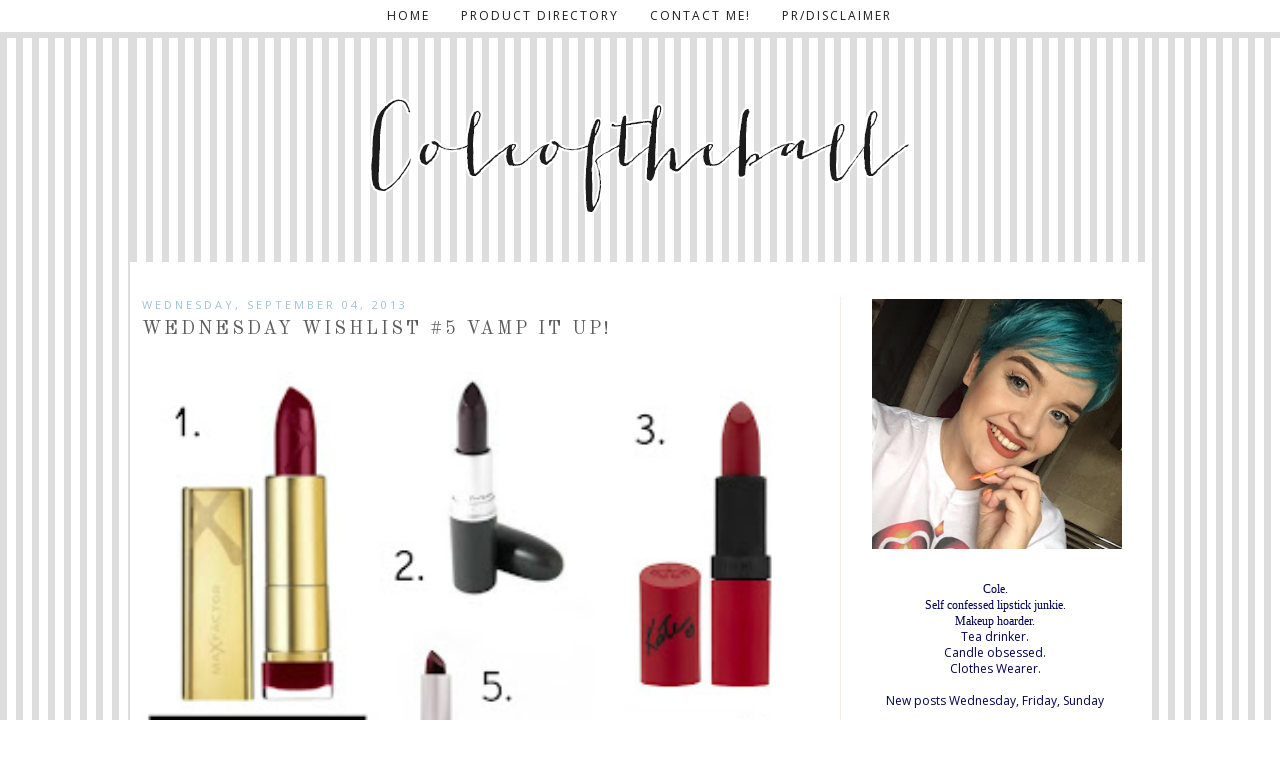

--- FILE ---
content_type: text/html; charset=UTF-8
request_url: http://www.coleoftheball.com/2013/09/wednesday-wishlist-5-vamp-it-up.html
body_size: 25518
content:
<!DOCTYPE html>
<html class='v2' dir='ltr' xmlns='http://www.w3.org/1999/xhtml' xmlns:b='http://www.google.com/2005/gml/b' xmlns:data='http://www.google.com/2005/gml/data' xmlns:expr='http://www.google.com/2005/gml/expr'>
<head>
<link href='https://www.blogger.com/static/v1/widgets/335934321-css_bundle_v2.css' rel='stylesheet' type='text/css'/>
<meta content='width=1100' name='viewport'/>
<meta content='text/html; charset=UTF-8' http-equiv='Content-Type'/>
<meta content='blogger' name='generator'/>
<link href='http://www.coleoftheball.com/favicon.ico' rel='icon' type='image/x-icon'/>
<link href='http://www.coleoftheball.com/2013/09/wednesday-wishlist-5-vamp-it-up.html' rel='canonical'/>
<link rel="alternate" type="application/atom+xml" title="Coleoftheball - Atom" href="http://www.coleoftheball.com/feeds/posts/default" />
<link rel="alternate" type="application/rss+xml" title="Coleoftheball - RSS" href="http://www.coleoftheball.com/feeds/posts/default?alt=rss" />
<link rel="service.post" type="application/atom+xml" title="Coleoftheball - Atom" href="https://www.blogger.com/feeds/7798214351526625260/posts/default" />

<link rel="alternate" type="application/atom+xml" title="Coleoftheball - Atom" href="http://www.coleoftheball.com/feeds/6285996920027276650/comments/default" />
<!--Can't find substitution for tag [blog.ieCssRetrofitLinks]-->
<link href='https://blogger.googleusercontent.com/img/b/R29vZ2xl/AVvXsEjkRbRYDILOxp5ojbg0TMirJEv0b-bL-ZvumiMKJJzkFchIRgszOdHplLqpIuInSN0HLt0qffXn2GEKTyEnfBsMg1jLhHUb8LN_tMukBCLvkpL6hAhUGSGbuQT5O7qUav_DMbwKNBEXHfVn/s320/vamp+it+up+wishlist+.jpg' rel='image_src'/>
<meta content='http://www.coleoftheball.com/2013/09/wednesday-wishlist-5-vamp-it-up.html' property='og:url'/>
<meta content='Wednesday wishlist #5 Vamp it up!' property='og:title'/>
<meta content='UK Beauty, Fashion and Lifestyle blog written by a lipstick obsessed teen!' property='og:description'/>
<meta content='https://blogger.googleusercontent.com/img/b/R29vZ2xl/AVvXsEjkRbRYDILOxp5ojbg0TMirJEv0b-bL-ZvumiMKJJzkFchIRgszOdHplLqpIuInSN0HLt0qffXn2GEKTyEnfBsMg1jLhHUb8LN_tMukBCLvkpL6hAhUGSGbuQT5O7qUav_DMbwKNBEXHfVn/w1200-h630-p-k-no-nu/vamp+it+up+wishlist+.jpg' property='og:image'/>
<title>Coleoftheball: Wednesday wishlist #5 Vamp it up!</title>
<style type='text/css'>@font-face{font-family:'Old Standard TT';font-style:normal;font-weight:400;font-display:swap;src:url(//fonts.gstatic.com/s/oldstandardtt/v22/MwQubh3o1vLImiwAVvYawgcf2eVep1q4ZnRSZ_QG.woff2)format('woff2');unicode-range:U+0460-052F,U+1C80-1C8A,U+20B4,U+2DE0-2DFF,U+A640-A69F,U+FE2E-FE2F;}@font-face{font-family:'Old Standard TT';font-style:normal;font-weight:400;font-display:swap;src:url(//fonts.gstatic.com/s/oldstandardtt/v22/MwQubh3o1vLImiwAVvYawgcf2eVerlq4ZnRSZ_QG.woff2)format('woff2');unicode-range:U+0301,U+0400-045F,U+0490-0491,U+04B0-04B1,U+2116;}@font-face{font-family:'Old Standard TT';font-style:normal;font-weight:400;font-display:swap;src:url(//fonts.gstatic.com/s/oldstandardtt/v22/MwQubh3o1vLImiwAVvYawgcf2eVepVq4ZnRSZ_QG.woff2)format('woff2');unicode-range:U+0102-0103,U+0110-0111,U+0128-0129,U+0168-0169,U+01A0-01A1,U+01AF-01B0,U+0300-0301,U+0303-0304,U+0308-0309,U+0323,U+0329,U+1EA0-1EF9,U+20AB;}@font-face{font-family:'Old Standard TT';font-style:normal;font-weight:400;font-display:swap;src:url(//fonts.gstatic.com/s/oldstandardtt/v22/MwQubh3o1vLImiwAVvYawgcf2eVepFq4ZnRSZ_QG.woff2)format('woff2');unicode-range:U+0100-02BA,U+02BD-02C5,U+02C7-02CC,U+02CE-02D7,U+02DD-02FF,U+0304,U+0308,U+0329,U+1D00-1DBF,U+1E00-1E9F,U+1EF2-1EFF,U+2020,U+20A0-20AB,U+20AD-20C0,U+2113,U+2C60-2C7F,U+A720-A7FF;}@font-face{font-family:'Old Standard TT';font-style:normal;font-weight:400;font-display:swap;src:url(//fonts.gstatic.com/s/oldstandardtt/v22/MwQubh3o1vLImiwAVvYawgcf2eVeqlq4ZnRSZw.woff2)format('woff2');unicode-range:U+0000-00FF,U+0131,U+0152-0153,U+02BB-02BC,U+02C6,U+02DA,U+02DC,U+0304,U+0308,U+0329,U+2000-206F,U+20AC,U+2122,U+2191,U+2193,U+2212,U+2215,U+FEFF,U+FFFD;}@font-face{font-family:'Open Sans';font-style:normal;font-weight:400;font-stretch:100%;font-display:swap;src:url(//fonts.gstatic.com/s/opensans/v44/memSYaGs126MiZpBA-UvWbX2vVnXBbObj2OVZyOOSr4dVJWUgsjZ0B4taVIUwaEQbjB_mQ.woff2)format('woff2');unicode-range:U+0460-052F,U+1C80-1C8A,U+20B4,U+2DE0-2DFF,U+A640-A69F,U+FE2E-FE2F;}@font-face{font-family:'Open Sans';font-style:normal;font-weight:400;font-stretch:100%;font-display:swap;src:url(//fonts.gstatic.com/s/opensans/v44/memSYaGs126MiZpBA-UvWbX2vVnXBbObj2OVZyOOSr4dVJWUgsjZ0B4kaVIUwaEQbjB_mQ.woff2)format('woff2');unicode-range:U+0301,U+0400-045F,U+0490-0491,U+04B0-04B1,U+2116;}@font-face{font-family:'Open Sans';font-style:normal;font-weight:400;font-stretch:100%;font-display:swap;src:url(//fonts.gstatic.com/s/opensans/v44/memSYaGs126MiZpBA-UvWbX2vVnXBbObj2OVZyOOSr4dVJWUgsjZ0B4saVIUwaEQbjB_mQ.woff2)format('woff2');unicode-range:U+1F00-1FFF;}@font-face{font-family:'Open Sans';font-style:normal;font-weight:400;font-stretch:100%;font-display:swap;src:url(//fonts.gstatic.com/s/opensans/v44/memSYaGs126MiZpBA-UvWbX2vVnXBbObj2OVZyOOSr4dVJWUgsjZ0B4jaVIUwaEQbjB_mQ.woff2)format('woff2');unicode-range:U+0370-0377,U+037A-037F,U+0384-038A,U+038C,U+038E-03A1,U+03A3-03FF;}@font-face{font-family:'Open Sans';font-style:normal;font-weight:400;font-stretch:100%;font-display:swap;src:url(//fonts.gstatic.com/s/opensans/v44/memSYaGs126MiZpBA-UvWbX2vVnXBbObj2OVZyOOSr4dVJWUgsjZ0B4iaVIUwaEQbjB_mQ.woff2)format('woff2');unicode-range:U+0307-0308,U+0590-05FF,U+200C-2010,U+20AA,U+25CC,U+FB1D-FB4F;}@font-face{font-family:'Open Sans';font-style:normal;font-weight:400;font-stretch:100%;font-display:swap;src:url(//fonts.gstatic.com/s/opensans/v44/memSYaGs126MiZpBA-UvWbX2vVnXBbObj2OVZyOOSr4dVJWUgsjZ0B5caVIUwaEQbjB_mQ.woff2)format('woff2');unicode-range:U+0302-0303,U+0305,U+0307-0308,U+0310,U+0312,U+0315,U+031A,U+0326-0327,U+032C,U+032F-0330,U+0332-0333,U+0338,U+033A,U+0346,U+034D,U+0391-03A1,U+03A3-03A9,U+03B1-03C9,U+03D1,U+03D5-03D6,U+03F0-03F1,U+03F4-03F5,U+2016-2017,U+2034-2038,U+203C,U+2040,U+2043,U+2047,U+2050,U+2057,U+205F,U+2070-2071,U+2074-208E,U+2090-209C,U+20D0-20DC,U+20E1,U+20E5-20EF,U+2100-2112,U+2114-2115,U+2117-2121,U+2123-214F,U+2190,U+2192,U+2194-21AE,U+21B0-21E5,U+21F1-21F2,U+21F4-2211,U+2213-2214,U+2216-22FF,U+2308-230B,U+2310,U+2319,U+231C-2321,U+2336-237A,U+237C,U+2395,U+239B-23B7,U+23D0,U+23DC-23E1,U+2474-2475,U+25AF,U+25B3,U+25B7,U+25BD,U+25C1,U+25CA,U+25CC,U+25FB,U+266D-266F,U+27C0-27FF,U+2900-2AFF,U+2B0E-2B11,U+2B30-2B4C,U+2BFE,U+3030,U+FF5B,U+FF5D,U+1D400-1D7FF,U+1EE00-1EEFF;}@font-face{font-family:'Open Sans';font-style:normal;font-weight:400;font-stretch:100%;font-display:swap;src:url(//fonts.gstatic.com/s/opensans/v44/memSYaGs126MiZpBA-UvWbX2vVnXBbObj2OVZyOOSr4dVJWUgsjZ0B5OaVIUwaEQbjB_mQ.woff2)format('woff2');unicode-range:U+0001-000C,U+000E-001F,U+007F-009F,U+20DD-20E0,U+20E2-20E4,U+2150-218F,U+2190,U+2192,U+2194-2199,U+21AF,U+21E6-21F0,U+21F3,U+2218-2219,U+2299,U+22C4-22C6,U+2300-243F,U+2440-244A,U+2460-24FF,U+25A0-27BF,U+2800-28FF,U+2921-2922,U+2981,U+29BF,U+29EB,U+2B00-2BFF,U+4DC0-4DFF,U+FFF9-FFFB,U+10140-1018E,U+10190-1019C,U+101A0,U+101D0-101FD,U+102E0-102FB,U+10E60-10E7E,U+1D2C0-1D2D3,U+1D2E0-1D37F,U+1F000-1F0FF,U+1F100-1F1AD,U+1F1E6-1F1FF,U+1F30D-1F30F,U+1F315,U+1F31C,U+1F31E,U+1F320-1F32C,U+1F336,U+1F378,U+1F37D,U+1F382,U+1F393-1F39F,U+1F3A7-1F3A8,U+1F3AC-1F3AF,U+1F3C2,U+1F3C4-1F3C6,U+1F3CA-1F3CE,U+1F3D4-1F3E0,U+1F3ED,U+1F3F1-1F3F3,U+1F3F5-1F3F7,U+1F408,U+1F415,U+1F41F,U+1F426,U+1F43F,U+1F441-1F442,U+1F444,U+1F446-1F449,U+1F44C-1F44E,U+1F453,U+1F46A,U+1F47D,U+1F4A3,U+1F4B0,U+1F4B3,U+1F4B9,U+1F4BB,U+1F4BF,U+1F4C8-1F4CB,U+1F4D6,U+1F4DA,U+1F4DF,U+1F4E3-1F4E6,U+1F4EA-1F4ED,U+1F4F7,U+1F4F9-1F4FB,U+1F4FD-1F4FE,U+1F503,U+1F507-1F50B,U+1F50D,U+1F512-1F513,U+1F53E-1F54A,U+1F54F-1F5FA,U+1F610,U+1F650-1F67F,U+1F687,U+1F68D,U+1F691,U+1F694,U+1F698,U+1F6AD,U+1F6B2,U+1F6B9-1F6BA,U+1F6BC,U+1F6C6-1F6CF,U+1F6D3-1F6D7,U+1F6E0-1F6EA,U+1F6F0-1F6F3,U+1F6F7-1F6FC,U+1F700-1F7FF,U+1F800-1F80B,U+1F810-1F847,U+1F850-1F859,U+1F860-1F887,U+1F890-1F8AD,U+1F8B0-1F8BB,U+1F8C0-1F8C1,U+1F900-1F90B,U+1F93B,U+1F946,U+1F984,U+1F996,U+1F9E9,U+1FA00-1FA6F,U+1FA70-1FA7C,U+1FA80-1FA89,U+1FA8F-1FAC6,U+1FACE-1FADC,U+1FADF-1FAE9,U+1FAF0-1FAF8,U+1FB00-1FBFF;}@font-face{font-family:'Open Sans';font-style:normal;font-weight:400;font-stretch:100%;font-display:swap;src:url(//fonts.gstatic.com/s/opensans/v44/memSYaGs126MiZpBA-UvWbX2vVnXBbObj2OVZyOOSr4dVJWUgsjZ0B4vaVIUwaEQbjB_mQ.woff2)format('woff2');unicode-range:U+0102-0103,U+0110-0111,U+0128-0129,U+0168-0169,U+01A0-01A1,U+01AF-01B0,U+0300-0301,U+0303-0304,U+0308-0309,U+0323,U+0329,U+1EA0-1EF9,U+20AB;}@font-face{font-family:'Open Sans';font-style:normal;font-weight:400;font-stretch:100%;font-display:swap;src:url(//fonts.gstatic.com/s/opensans/v44/memSYaGs126MiZpBA-UvWbX2vVnXBbObj2OVZyOOSr4dVJWUgsjZ0B4uaVIUwaEQbjB_mQ.woff2)format('woff2');unicode-range:U+0100-02BA,U+02BD-02C5,U+02C7-02CC,U+02CE-02D7,U+02DD-02FF,U+0304,U+0308,U+0329,U+1D00-1DBF,U+1E00-1E9F,U+1EF2-1EFF,U+2020,U+20A0-20AB,U+20AD-20C0,U+2113,U+2C60-2C7F,U+A720-A7FF;}@font-face{font-family:'Open Sans';font-style:normal;font-weight:400;font-stretch:100%;font-display:swap;src:url(//fonts.gstatic.com/s/opensans/v44/memSYaGs126MiZpBA-UvWbX2vVnXBbObj2OVZyOOSr4dVJWUgsjZ0B4gaVIUwaEQbjA.woff2)format('woff2');unicode-range:U+0000-00FF,U+0131,U+0152-0153,U+02BB-02BC,U+02C6,U+02DA,U+02DC,U+0304,U+0308,U+0329,U+2000-206F,U+20AC,U+2122,U+2191,U+2193,U+2212,U+2215,U+FEFF,U+FFFD;}</style>
<style id='page-skin-1' type='text/css'><!--
/*
-----------------------------------------------
Blogger Template Style
Name:     Simple
Designer: Josh Peterson
URL:      www.noaesthetic.com
----------------------------------------------- */
/* Variable definitions
====================
<Variable name="keycolor" description="Main Color" type="color" default="#66bbdd"/>
<Group description="Page Text" selector="body">
<Variable name="body.font" description="Font" type="font"
default="normal normal 12px Arial, Tahoma, Helvetica, FreeSans, sans-serif"/>
<Variable name="body.text.color" description="Text Color" type="color" default="#222222"/>
</Group>
<Group description="Backgrounds" selector=".body-fauxcolumns-outer">
<Variable name="body.background.color" description="Outer Background" type="color" default="#66bbdd"/>
<Variable name="content.background.color" description="Main Background" type="color" default="#ffffff"/>
<Variable name="header.background.color" description="Header Background" type="color" default="transparent"/>
</Group>
<Group description="Links" selector=".main-outer">
<Variable name="link.color" description="Link Color" type="color" default="#2288bb"/>
<Variable name="link.visited.color" description="Visited Color" type="color" default="#888888"/>
<Variable name="link.hover.color" description="Hover Color" type="color" default="#33aaff"/>
</Group>
<Group description="Blog Title" selector=".header h1">
<Variable name="header.font" description="Font" type="font"
default="normal normal 60px Arial, Tahoma, Helvetica, FreeSans, sans-serif"/>
<Variable name="header.text.color" description="Title Color" type="color" default="#3399bb" />
</Group>
<Group description="Blog Description" selector=".header .description">
<Variable name="description.text.color" description="Description Color" type="color"
default="#777777" />
</Group>
<Group description="Tabs Text" selector=".tabs-inner .widget li a">
<Variable name="tabs.font" description="Font" type="font"
default="normal normal 14px Arial, Tahoma, Helvetica, FreeSans, sans-serif"/>
<Variable name="tabs.text.color" description="Text Color" type="color" default="#999999"/>
<Variable name="tabs.selected.text.color" description="Selected Color" type="color" default="#000000"/>
</Group>
<Group description="Tabs Background" selector=".tabs-outer .PageList">
<Variable name="tabs.background.color" description="Background Color" type="color" default="#f5f5f5"/>
<Variable name="tabs.selected.background.color" description="Selected Color" type="color" default="#eeeeee"/>
</Group>
<Group description="Post Title" selector="h3.post-title, .comments h4">
<Variable name="post.title.font" description="Font" type="font"
default="normal normal 22px Arial, Tahoma, Helvetica, FreeSans, sans-serif"/>
</Group>
<Group description="Date Header" selector=".date-header">
<Variable name="date.header.color" description="Text Color" type="color"
default="#5d5d5d"/>
<Variable name="date.header.background.color" description="Background Color" type="color"
default="transparent"/>
</Group>
<Group description="Post Footer" selector=".post-footer">
<Variable name="post.footer.text.color" description="Text Color" type="color" default="#666666"/>
<Variable name="post.footer.background.color" description="Background Color" type="color"
default="#f9f9f9"/>
<Variable name="post.footer.border.color" description="Shadow Color" type="color" default="#eeeeee"/>
</Group>
<Group description="Gadgets" selector="h2">
<Variable name="widget.title.font" description="Title Font" type="font"
default="normal bold 11px Arial, Tahoma, Helvetica, FreeSans, sans-serif"/>
<Variable name="widget.title.text.color" description="Title Color" type="color" default="#000000"/>
<Variable name="widget.alternate.text.color" description="Alternate Color" type="color" default="#999999"/>
</Group>
<Group description="Images" selector=".main-inner">
<Variable name="image.background.color" description="Background Color" type="color" default="#ffffff"/>
<Variable name="image.border.color" description="Border Color" type="color" default="#eeeeee"/>
<Variable name="image.text.color" description="Caption Text Color" type="color" default="#5d5d5d"/>
</Group>
<Group description="Accents" selector=".content-inner">
<Variable name="body.rule.color" description="Separator Line Color" type="color" default="#eeeeee"/>
<Variable name="tabs.border.color" description="Tabs Border Color" type="color" default="#ffe8e5"/>
</Group>
<Variable name="body.background" description="Body Background" type="background"
color="#ffffff" default="$(color) none repeat scroll top left"/>
<Variable name="body.background.override" description="Body Background Override" type="string" default=""/>
<Variable name="body.background.gradient.cap" description="Body Gradient Cap" type="url"
default="url(//www.blogblog.com/1kt/simple/gradients_light.png)"/>
<Variable name="body.background.gradient.tile" description="Body Gradient Tile" type="url"
default="url(//www.blogblog.com/1kt/simple/body_gradient_tile_light.png)"/>
<Variable name="content.background.color.selector" description="Content Background Color Selector" type="string" default=".content-inner"/>
<Variable name="content.padding" description="Content Padding" type="length" default="10px"/>
<Variable name="content.padding.horizontal" description="Content Horizontal Padding" type="length" default="10px"/>
<Variable name="content.shadow.spread" description="Content Shadow Spread" type="length" default="40px"/>
<Variable name="content.shadow.spread.webkit" description="Content Shadow Spread (WebKit)" type="length" default="5px"/>
<Variable name="content.shadow.spread.ie" description="Content Shadow Spread (IE)" type="length" default="10px"/>
<Variable name="main.border.width" description="Main Border Width" type="length" default="0"/>
<Variable name="header.background.gradient" description="Header Gradient" type="url" default="none"/>
<Variable name="header.shadow.offset.left" description="Header Shadow Offset Left" type="length" default="-1px"/>
<Variable name="header.shadow.offset.top" description="Header Shadow Offset Top" type="length" default="-1px"/>
<Variable name="header.shadow.spread" description="Header Shadow Spread" type="length" default="1px"/>
<Variable name="header.padding" description="Header Padding" type="length" default="30px"/>
<Variable name="header.border.size" description="Header Border Size" type="length" default="1px"/>
<Variable name="header.bottom.border.size" description="Header Bottom Border Size" type="length" default="1px"/>
<Variable name="header.border.horizontalsize" description="Header Horizontal Border Size" type="length" default="0"/>
<Variable name="description.text.size" description="Description Text Size" type="string" default="140%"/>
<Variable name="tabs.margin.top" description="Tabs Margin Top" type="length" default="0" />
<Variable name="tabs.margin.side" description="Tabs Side Margin" type="length" default="30px" />
<Variable name="tabs.background.gradient" description="Tabs Background Gradient" type="url"
default="url(//www.blogblog.com/1kt/simple/gradients_light.png)"/>
<Variable name="tabs.border.width" description="Tabs Border Width" type="length" default="1px"/>
<Variable name="tabs.bevel.border.width" description="Tabs Bevel Border Width" type="length" default="1px"/>
<Variable name="date.header.padding" description="Date Header Padding" type="string" default="inherit"/>
<Variable name="date.header.letterspacing" description="Date Header Letter Spacing" type="string" default="inherit"/>
<Variable name="date.header.margin" description="Date Header Margin" type="string" default="inherit"/>
<Variable name="post.margin.bottom" description="Post Bottom Margin" type="length" default="25px"/>
<Variable name="image.border.small.size" description="Image Border Small Size" type="length" default="2px"/>
<Variable name="image.border.large.size" description="Image Border Large Size" type="length" default="5px"/>
<Variable name="page.width.selector" description="Page Width Selector" type="string" default=".region-inner"/>
<Variable name="page.width" description="Page Width" type="string" default="auto"/>
<Variable name="main.section.margin" description="Main Section Margin" type="length" default="15px"/>
<Variable name="main.padding" description="Main Padding" type="length" default="15px"/>
<Variable name="main.padding.top" description="Main Padding Top" type="length" default="30px"/>
<Variable name="main.padding.bottom" description="Main Padding Bottom" type="length" default="30px"/>
<Variable name="paging.background"
color="#ffffff"
description="Background of blog paging area" type="background"
default="transparent none no-repeat scroll top center"/>
<Variable name="footer.bevel" description="Bevel border length of footer" type="length" default="0"/>
<Variable name="mobile.background.overlay" description="Mobile Background Overlay" type="string"
default="transparent none repeat scroll top left"/>
<Variable name="mobile.background.size" description="Mobile Background Size" type="string" default="auto"/>
<Variable name="mobile.button.color" description="Mobile Button Color" type="color" default="#ffffff" />
<Variable name="startSide" description="Side where text starts in blog language" type="automatic" default="left"/>
<Variable name="endSide" description="Side where text ends in blog language" type="automatic" default="right"/>
*/
/* Content
----------------------------------------------- */
body {
font: normal normal 12px Open Sans;
color: #5d5d5d;
background: #ffffff url(http://3.bp.blogspot.com/-JfC2K5qi8Hw/U-zZ-fffFWI/AAAAAAAAIIk/yWBERpTAKiA/s0/background.png) repeat scroll top right;
padding: 0 0 0 0;
}
html body .region-inner {
min-width: 0;
max-width: 100%;
width: auto;
}
a:link {
text-decoration:none;
color: #1c1c1c;
}
a:visited {
text-decoration:none;
color: #1c1c1c;
}
a:hover {
text-decoration:underline;
color: #9ec3d7;
}
.body-fauxcolumn-outer .fauxcolumn-inner {
background: transparent none repeat scroll top left;
_background-image: none;
}
.body-fauxcolumn-outer .cap-top {
position: absolute;
z-index: 1;
height: 400px;
width: 100%;
background: #ffffff url(http://3.bp.blogspot.com/-JfC2K5qi8Hw/U-zZ-fffFWI/AAAAAAAAIIk/yWBERpTAKiA/s0/background.png) repeat scroll top right;
}
.body-fauxcolumn-outer .cap-top .cap-left {
width: 100%;
background: transparent none repeat-x scroll top left;
_background-image: none;
}
.content-outer {
-moz-box-shadow: 0 0 0 rgba(0, 0, 0, .15);
-webkit-box-shadow: 0 0 0 rgba(0, 0, 0, .15);
-goog-ms-box-shadow: 0 0 0 #333333;
box-shadow: 0 0 0 rgba(0, 0, 0, .15);
margin-bottom: 1px;
}
.content-inner {
padding: 10px 40px;
}
.content-inner {
background-color: #ffffff;
}
/* Header
----------------------------------------------- */
.header-outer {
background: transparent none repeat-x scroll 0 -400px;
_background-image: none;
}
.Header h1 {
font: normal normal 40px 'Trebuchet MS',Trebuchet,Verdana,sans-serif;
color: #000000;
text-shadow: 0 0 0 rgba(0, 0, 0, .2);
}
.Header h1 a {
color: #000000;
}
.Header .description {
font-size: 18px;
color: #000000;
}
.header-inner .Header .titlewrapper {
padding: 22px 0;
}
.header-inner .Header .descriptionwrapper {
padding: 0 0;
}
/* Tabs
----------------------------------------------- */
.tabs-inner .section:first-child {
border-top: 0 solid transparent;
}
.tabs-inner .section:first-child ul {
margin-top: -1px;
border-top: 1px solid transparent;
border-left: 1px solid transparent;
border-right: 1px solid transparent;
}
.tabs-inner .widget ul {
background: transparent none repeat-x scroll 0 -800px;
_background-image: none;
border-bottom: 1px solid transparent;
margin-top: 0;
margin-left: -30px;
margin-right: -30px;
}
.tabs-inner .widget li a {
display: inline-block;
padding: .6em 1em;
font: normal normal 12px Open Sans;
color: #1c1c1c;
border-left: 1px solid #ffffff;
border-right: 1px solid transparent;
}
.tabs-inner .widget li:first-child a {
border-left: none;
}
.tabs-inner .widget li.selected a, .tabs-inner .widget li a:hover {
color: #1c1c1c;
background-color: transparent;
text-decoration: none;
}
/* Columns
----------------------------------------------- */
.main-outer {
border-top: 0 solid #ffe8e5;
}
.fauxcolumn-left-outer .fauxcolumn-inner {
border-right: 1px solid #ffe8e5;
}
.fauxcolumn-right-outer .fauxcolumn-inner {
border-left: 1px solid #ffe8e5;
}
/* Headings
----------------------------------------------- */
h2 {
margin: 0 0 1em 0;
font: normal normal 11px Open Sans;
color: #1c1c1c;
}
/* Widgets
----------------------------------------------- */
.widget .zippy {
color: #5d5d5d;
text-shadow: 2px 2px 1px rgba(0, 0, 0, .1);
}
.widget .popular-posts ul {
list-style: none;
}
/* Posts
----------------------------------------------- */
.date-header span {
background-color: transparent;
color: #9ec3d7;
padding: 0.4em;
letter-spacing: 3px;
margin: inherit;
}
.main-inner {
padding-top: 35px;
padding-bottom: 0px;
}
.main-inner .column-center-inner {
padding: 0 0;
}
.main-inner .column-center-inner .section {
margin: 0 1em;
}
.post {
margin: 0 0 45px 0;
}
h3.post-title, .comments h4 {
font: normal normal 18px Old Standard TT;
margin: .75em 0 0;
}
.post-body {
font-size: 110%;
line-height: 1.4;
position: relative;
}
.post-body img, .post-body .tr-caption-container, .Profile img, .Image img,
.BlogList .item-thumbnail img {
padding: 2px;
background: transparent;
border: 1px solid transparent;
-moz-box-shadow: 1px 1px 5px rgba(0, 0, 0, .1);
-webkit-box-shadow: 1px 1px 5px rgba(0, 0, 0, .1);
box-shadow: 1px 1px 5px rgba(0, 0, 0, .1);
}
.post-body img, .post-body .tr-caption-container {
padding: 5px;
}
.post-body .tr-caption-container {
color: #414141;
}
.post-body .tr-caption-container img {
padding: 0;
background: transparent;
border: none;
-moz-box-shadow: 0 0 0 rgba(0, 0, 0, .1);
-webkit-box-shadow: 0 0 0 rgba(0, 0, 0, .1);
box-shadow: 0 0 0 rgba(0, 0, 0, .1);
}
.post-header {
margin: 0 0 1.5em;
line-height: 1.6;
font-size: 90%;
}
.post-footer {
margin: 20px -2px 0;
padding: 5px 10px;
color: #414141;
background-color: transparent;
border-bottom: 1px solid #c0dcea;
line-height: 1.6;
font-size: 90%;
}
#comments .comment-author {
padding-top: 1.5em;
border-top: 1px solid #ffe8e5;
background-position: 0 1.5em;
}
#comments .comment-author:first-child {
padding-top: 0;
border-top: none;
}
.avatar-image-container {
margin: .2em 0 0;
}
#comments .avatar-image-container img {
border: 1px solid transparent;
}
/* Comments
----------------------------------------------- */
.comments .comments-content .icon.blog-author {
background-repeat: no-repeat;
background-image: url([data-uri]);
}
.comments .comments-content .loadmore a {
border-top: 1px solid #5d5d5d;
border-bottom: 1px solid #5d5d5d;
}
.comments .comment-thread.inline-thread {
background-color: transparent;
}
.comments .continue {
border-top: 2px solid #5d5d5d;
}
/* Accents
---------------------------------------------- */
.section-columns td.columns-cell {
border-left: 1px solid #ffe8e5;
}
.blog-pager-older-link, .home-link,
.blog-pager-newer-link {
background-color: #ffffff;
padding: 5px;
}
.footer-outer {
border-top: 0px dashed #bbbbbb;
}
/* Mobile
----------------------------------------------- */
body.mobile  {
background-size: auto;
}
.mobile .body-fauxcolumn-outer {
background: transparent none repeat scroll top left;
}
.mobile .body-fauxcolumn-outer .cap-top {
background-size: 100% auto;
}
.mobile .content-outer {
-webkit-box-shadow: 0 0 3px rgba(0, 0, 0, .15);
box-shadow: 0 0 3px rgba(0, 0, 0, .15);
}
body.mobile .AdSense {
margin: 0 -0;
}
.mobile .tabs-inner .widget ul {
margin-left: 0;
margin-right: 0;
}
.mobile .post {
margin: 0;
}
.mobile .main-inner .column-center-inner .section {
margin: 0;
}
.mobile .date-header span {
padding: 0.1em 10px;
margin: 0 -10px;
}
.mobile h3.post-title {
margin: 0;
}
.mobile .blog-pager {
background: transparent none no-repeat scroll top center;
}
.mobile .footer-outer {
border-top: none;
}
.mobile .main-inner, .mobile .footer-inner {
background-color: #ffffff;
}
.mobile-index-contents {
color: #5d5d5d;
}
.mobile-link-button {
background-color: #1c1c1c;
}
.mobile-link-button a:link, .mobile-link-button a:visited {
color: #ffffff;
}
.mobile .tabs-inner .section:first-child {
border-top: none;
}
.mobile .tabs-inner .PageList .widget-content {
background-color: transparent;
color: #1c1c1c;
border-top: 1px solid transparent;
border-bottom: 1px solid transparent;
}
.mobile .tabs-inner .PageList .widget-content .pagelist-arrow {
border-left: 1px solid transparent;
}
.content-inner{
padding: 0px;
}
.date-header{
text-transform: uppercase;
padding: 0px!important;
margin-left: -2px;
margin-bottom: -8px;
}
.post-title{
margin-bottom: -5px!important;
text-transform: uppercase;
letter-spacing: 3px;
}
.post-body img{
height: auto;
width: 680px;
padding: 0px!important;
}
.post-body img, .post-body .tr-caption-container, .Profile img, .Image img,
.BlogList .item-thumbnail img {
padding: none !important;
border: none !important;
float:left!important;
background: none !important;
-moz-box-shadow: 0px 0px 0px transparent !important;
-webkit-box-shadow: 0px 0px 0px transparent !important;
box-shadow: 0px 0px 0px transparent !important;
}
.post-body{
letter-spacing: 1px;
word-spacing: 1px;
line-height: 21px;
padding: 0px!important;
}
.post-body a{
color: #9ec3d7;
}
.post-body a:hover{
color: #666;
}
.post-footer{
font-family: open sans;
letter-spacing: 1px;
text-transform: uppercase;
padding: 0px!important;
}
.sidebar{
text-align: center;
}
.sidebar h2{
text-align: right;
text-transform: uppercase;
letter-spacing: 1px;
font-size: 11px;
border-bottom: 1px solid #9ec3d7;
}
.PageList {text-align:center !important; text-transform: uppercase; letter-spacing: 2px;}
.PageList li {display:inline !important; float:none !important;}
#PageList1 { position: fixed; top: 0px; left: 0px; z-index: 999; width:100%; background: #fff; border-bottom: 6px solid #dddddd;}
#PageList1 a:hover{
color: #9ec3d7;
}
input[type="button"], input[type="submit"], input[type="reset"], input[type="file"]::-webkit-file-upload-button, button {
-webkit-box-align: center;
text-align: center;
cursor: default;
font-family: open sans;
text-transform: uppercase;
letter-spacing: 2px;
color: #323232;
padding: 0px0px 0px 0px;
font-size: 11px;
border: 1px solid #9ec3d7;
background-color: #fff;
box-sizing: border-box;
letter-spacing: 1px;
}
input.gsc-input {
width: 95%;
height: 15px;
border: 1px solid #dddddd!important;
background: #ffffff;
}#HTML2{
text-align: center;
letter-spacing: 2px;
font-size: 11px;
}
#BlogArchive1{
text-transform: lowercase;
font-style: italic;
letter-spacing: 1px;
}
#PopularPosts1 .item-thumbnail a {
margin-top:-15px;
margin-left:-25px;
}
--></style>
<style id='template-skin-1' type='text/css'><!--
body {
min-width: 1020px;
}
.content-outer, .content-fauxcolumn-outer, .region-inner {
min-width: 1020px;
max-width: 1020px;
_width: 1020px;
}
.main-inner .columns {
padding-left: 0px;
padding-right: 310px;
}
.main-inner .fauxcolumn-center-outer {
left: 0px;
right: 310px;
/* IE6 does not respect left and right together */
_width: expression(this.parentNode.offsetWidth -
parseInt("0px") -
parseInt("310px") + 'px');
}
.main-inner .fauxcolumn-left-outer {
width: 0px;
}
.main-inner .fauxcolumn-right-outer {
width: 310px;
}
.main-inner .column-left-outer {
width: 0px;
right: 100%;
margin-left: -0px;
}
.main-inner .column-right-outer {
width: 310px;
margin-right: -310px;
}
#layout {
min-width: 0;
}
#layout .content-outer {
min-width: 0;
width: 800px;
}
#layout .region-inner {
min-width: 0;
width: auto;
}
--></style>
<script type='text/javascript'>
        (function(i,s,o,g,r,a,m){i['GoogleAnalyticsObject']=r;i[r]=i[r]||function(){
        (i[r].q=i[r].q||[]).push(arguments)},i[r].l=1*new Date();a=s.createElement(o),
        m=s.getElementsByTagName(o)[0];a.async=1;a.src=g;m.parentNode.insertBefore(a,m)
        })(window,document,'script','https://www.google-analytics.com/analytics.js','ga');
        ga('create', 'UA-53082027-1', 'auto', 'blogger');
        ga('blogger.send', 'pageview');
      </script>
<style type='text/css'>
.PopularPosts .item-thumbnail a {
clip: auto;
display: block;
height: 130px;
margin: 0 0px 5px;
overflow: hidden;
width: 250px;
}
.PopularPosts .item-thumbnail img {
position: relative;
top: -30px;
transition:all .2s linear;
 -o-transition:all .5s linear; 
-moz-transition:all .2s linear; 
-webkit-transition:all .2s linear;
}
.PopularPosts .item-thumbnail img:hover{
opacity:.6; 
filter:alpha(opacity=60)
}
.PopularPosts .widget-content ul li {
color: #555555;
padding: 10px;
margin-bottom: 5px;
}
.PopularPosts .item-title {
clear: both
font: 14px Cambria,Georgia, sans-serif;
color: #2288BB;
font-weight: bold;
text-transform: uppercase;
text-align: center;
}
.PopularPosts .item-snippet {
display: none;
}
.widget .widget-item-control a img {
height: 18px;
width: 18px;
}
</style>
<link href='https://www.blogger.com/dyn-css/authorization.css?targetBlogID=7798214351526625260&amp;zx=e1e73c58-9f89-4256-99c6-d97e8ca25dbf' media='none' onload='if(media!=&#39;all&#39;)media=&#39;all&#39;' rel='stylesheet'/><noscript><link href='https://www.blogger.com/dyn-css/authorization.css?targetBlogID=7798214351526625260&amp;zx=e1e73c58-9f89-4256-99c6-d97e8ca25dbf' rel='stylesheet'/></noscript>
<meta name='google-adsense-platform-account' content='ca-host-pub-1556223355139109'/>
<meta name='google-adsense-platform-domain' content='blogspot.com'/>

<!-- data-ad-client=ca-pub-4576621002485984 -->

</head>
<body class='loading'>
<div class='navbar no-items section' id='navbar'>
</div>
<div class='body-fauxcolumns'>
<div class='fauxcolumn-outer body-fauxcolumn-outer'>
<div class='cap-top'>
<div class='cap-left'></div>
<div class='cap-right'></div>
</div>
<div class='fauxborder-left'>
<div class='fauxborder-right'></div>
<div class='fauxcolumn-inner'>
</div>
</div>
<div class='cap-bottom'>
<div class='cap-left'></div>
<div class='cap-right'></div>
</div>
</div>
</div>
<div class='content'>
<div class='content-fauxcolumns'>
<div class='fauxcolumn-outer content-fauxcolumn-outer'>
<div class='cap-top'>
<div class='cap-left'></div>
<div class='cap-right'></div>
</div>
<div class='fauxborder-left'>
<div class='fauxborder-right'></div>
<div class='fauxcolumn-inner'>
</div>
</div>
<div class='cap-bottom'>
<div class='cap-left'></div>
<div class='cap-right'></div>
</div>
</div>
</div>
<div class='content-outer'>
<div class='content-cap-top cap-top'>
<div class='cap-left'></div>
<div class='cap-right'></div>
</div>
<div class='fauxborder-left content-fauxborder-left'>
<div class='fauxborder-right content-fauxborder-right'></div>
<div class='content-inner'>
<header>
<div class='header-outer'>
<div class='header-cap-top cap-top'>
<div class='cap-left'></div>
<div class='cap-right'></div>
</div>
<div class='fauxborder-left header-fauxborder-left'>
<div class='fauxborder-right header-fauxborder-right'></div>
<div class='region-inner header-inner'>
<div class='header section' id='header'><div class='widget Header' data-version='1' id='Header1'>
<div id='header-inner'>
<a href='http://www.coleoftheball.com/' style='display: block'>
<img alt='Coleoftheball' height='232px; ' id='Header1_headerimg' src='https://blogger.googleusercontent.com/img/b/R29vZ2xl/AVvXsEhStEoPNBNP17nGLXg5kC7tU3vCfghkDLfuFfdfiW4SanQiUgJv631WxQhtjmsNt2I8LELyN_-tuVltP06_gtJ_ykJU8rBWdUb_dN3QUsD5zSAgHrM8CBTJZPJvydnVAcmxY1h4_oyz-70/s1600/coleof.png' style='display: block' width='1020px; '/>
</a>
</div>
</div></div>
</div>
</div>
<div class='header-cap-bottom cap-bottom'>
<div class='cap-left'></div>
<div class='cap-right'></div>
</div>
</div>
</header>
<div class='tabs-outer'>
<div class='tabs-cap-top cap-top'>
<div class='cap-left'></div>
<div class='cap-right'></div>
</div>
<div class='fauxborder-left tabs-fauxborder-left'>
<div class='fauxborder-right tabs-fauxborder-right'></div>
<div class='region-inner tabs-inner'>
<div class='tabs section' id='crosscol'><div class='widget PageList' data-version='1' id='PageList1'>
<h2>Pages</h2>
<div class='widget-content'>
<ul>
<li><a href='http://www.coleoftheball.com/'>Home</a></li>
<li><a href='http://www.coleoftheball.com/p/product-directory.html'>Product directory </a></li>
<li><a href='http://www.coleoftheball.com/p/contact-me.html'>Contact me!</a></li>
<li><a href='http://www.coleoftheball.com/p/pr.html'>PR/Disclaimer</a></li>
</ul>
<div class='clear'></div>
</div>
</div></div>
<div class='tabs no-items section' id='crosscol-overflow'></div>
</div>
</div>
<div class='tabs-cap-bottom cap-bottom'>
<div class='cap-left'></div>
<div class='cap-right'></div>
</div>
</div>
<div class='main-outer'>
<div class='main-cap-top cap-top'>
<div class='cap-left'></div>
<div class='cap-right'></div>
</div>
<div class='fauxborder-left main-fauxborder-left'>
<div class='fauxborder-right main-fauxborder-right'></div>
<div class='region-inner main-inner'>
<div class='columns fauxcolumns'>
<div class='fauxcolumn-outer fauxcolumn-center-outer'>
<div class='cap-top'>
<div class='cap-left'></div>
<div class='cap-right'></div>
</div>
<div class='fauxborder-left'>
<div class='fauxborder-right'></div>
<div class='fauxcolumn-inner'>
</div>
</div>
<div class='cap-bottom'>
<div class='cap-left'></div>
<div class='cap-right'></div>
</div>
</div>
<div class='fauxcolumn-outer fauxcolumn-left-outer'>
<div class='cap-top'>
<div class='cap-left'></div>
<div class='cap-right'></div>
</div>
<div class='fauxborder-left'>
<div class='fauxborder-right'></div>
<div class='fauxcolumn-inner'>
</div>
</div>
<div class='cap-bottom'>
<div class='cap-left'></div>
<div class='cap-right'></div>
</div>
</div>
<div class='fauxcolumn-outer fauxcolumn-right-outer'>
<div class='cap-top'>
<div class='cap-left'></div>
<div class='cap-right'></div>
</div>
<div class='fauxborder-left'>
<div class='fauxborder-right'></div>
<div class='fauxcolumn-inner'>
</div>
</div>
<div class='cap-bottom'>
<div class='cap-left'></div>
<div class='cap-right'></div>
</div>
</div>
<!-- corrects IE6 width calculation -->
<div class='columns-inner'>
<div class='column-center-outer'>
<div class='column-center-inner'>
<div class='main section' id='main'><div class='widget Blog' data-version='1' id='Blog1'>
<div class='blog-posts hfeed'>
<!--Can't find substitution for tag [defaultAdStart]-->

          <div class="date-outer">
        
<h2 class='date-header'><span>Wednesday, September 04, 2013</span></h2>

          <div class="date-posts">
        
<div class='post-outer'>
<div class='post hentry' itemprop='blogPost' itemscope='itemscope' itemtype='http://schema.org/BlogPosting'>
<meta content='https://blogger.googleusercontent.com/img/b/R29vZ2xl/AVvXsEjkRbRYDILOxp5ojbg0TMirJEv0b-bL-ZvumiMKJJzkFchIRgszOdHplLqpIuInSN0HLt0qffXn2GEKTyEnfBsMg1jLhHUb8LN_tMukBCLvkpL6hAhUGSGbuQT5O7qUav_DMbwKNBEXHfVn/s320/vamp+it+up+wishlist+.jpg' itemprop='image_url'/>
<meta content='7798214351526625260' itemprop='blogId'/>
<meta content='6285996920027276650' itemprop='postId'/>
<a name='6285996920027276650'></a>
<h3 class='post-title entry-title' itemprop='name'>
Wednesday wishlist #5 Vamp it up!
</h3>
<div class='post-header'>
<div class='post-header-line-1'></div>
</div>
<div class='post-body entry-content' id='post-body-6285996920027276650' itemprop='description articleBody'>

<div class="separator" style="clear: both; text-align: center;"><a href="https://blogger.googleusercontent.com/img/b/R29vZ2xl/AVvXsEjkRbRYDILOxp5ojbg0TMirJEv0b-bL-ZvumiMKJJzkFchIRgszOdHplLqpIuInSN0HLt0qffXn2GEKTyEnfBsMg1jLhHUb8LN_tMukBCLvkpL6hAhUGSGbuQT5O7qUav_DMbwKNBEXHfVn/s1600/vamp+it+up+wishlist+.jpg" imageanchor="1" style="margin-left: 1em; margin-right: 1em;"><img border="0" src="https://blogger.googleusercontent.com/img/b/R29vZ2xl/AVvXsEjkRbRYDILOxp5ojbg0TMirJEv0b-bL-ZvumiMKJJzkFchIRgszOdHplLqpIuInSN0HLt0qffXn2GEKTyEnfBsMg1jLhHUb8LN_tMukBCLvkpL6hAhUGSGbuQT5O7qUav_DMbwKNBEXHfVn/s320/vamp+it+up+wishlist+.jpg"></a></div>

<a href="http://www.superdrug.com/max-factor/max-factor-colour-elixir-lipstick-685-mulberry/invt/282792&amp;bklist=">1. Max factor mulberry</a>&nbsp;<div><a href="http://www.maccosmetics.com/product/shaded/168/310/Lipstick/index.tmpl">2. Mac cyber</a>&nbsp;</div><div><a href="http://www.feelunique.com/p/Rimmel-Kate-Lasting-Finish-Matte-Lipstick?utm_source=GoogleBaseUK&amp;utm_medium=gen&amp;aff=mrn&amp;utm_source=google&amp;utm_medium=cpc&amp;utm_term={keyword}&amp;utm_campaign=Product+Listing+Ads+NEW&amp;mkwid=NJMdpekS_d{device}&amp;pcrid=24845893749&amp;gclid=CJeu1Ni_rbkCFa7JtAodL2wAXw">3. Rimmel kate moss 107</a>&nbsp;</div><div><a href="http://www.sleekmakeup.com/true-colour">4. Sleek true colour lipstick Mulberry</a>&nbsp;</div><div><a href="http://www.lookbeauty.co.uk/index.php/loud-lips">5. Look beauty loud lips Berry vamp</a>&nbsp;</div><div><a href="http://www.maccosmetics.co.uk/product/shaded/168/310/Products/Lips/Lipstick/Lipstick/index.tmpl?cm_mmc=GoogleBase-_-ShoppingFeed-_-Lips-_-Lipstick&amp;77tadunit=fcb8c5d7&amp;77tadvert=10422251319&amp;77tkeyword=&amp;77tentry=prod_listing_PPC">6. Mac rebel</a>&nbsp;</div><div><a href="http://www.superdrug.com/revlon/revlon-super-lustrous-lipstick-black-cherry/invt/511803">7. Revlon super lustrous lipstick Black cherry</a>&nbsp;</div><div><br></div><div><br></div><div>&nbsp;How amazing are all of these lipsticks, my favourites out of these 7 are probably Mac cyber and Look beauty Berry vamp. Since #bbloggers chat on sunday I've been obsessing over vampy lipsticks. I need to get me some. 

What Vampy lipsticks do you guys like? Do you like vampy lipsticks at all? Let me know :)</div><div><br></div><div><br>&nbsp; 

<div class="separator" style="clear: both; text-align: center;"><a href="https://blogger.googleusercontent.com/img/b/R29vZ2xl/AVvXsEiONveBwZ2tmeYMp0PyVpTOWfoxuQpH23U3mRa_VSDgAmTXqtVMugXhpAh2iIDr_NZ82G2EuxbczRNwi8XILLRS5XJbJ3yz8HZcaBDP9KT9UAvscBPE5MIQidL2HGzRvgLTMWO-_UYLbxn8/s1600/sig.jpg" imageanchor="1" style="margin-left: 1em; margin-right: 1em;"><img border="0" src="https://blogger.googleusercontent.com/img/b/R29vZ2xl/AVvXsEiONveBwZ2tmeYMp0PyVpTOWfoxuQpH23U3mRa_VSDgAmTXqtVMugXhpAh2iIDr_NZ82G2EuxbczRNwi8XILLRS5XJbJ3yz8HZcaBDP9KT9UAvscBPE5MIQidL2HGzRvgLTMWO-_UYLbxn8/s320/sig.jpg"></a></div></div>
<div style='clear: both;'></div>
</div>
<div class='post-footer'>
<div class='post-footer-line post-footer-line-1'><span class='post-author vcard'>
</span>
<span class='post-timestamp'>
</span>
<span class='post-comment-link'>
</span>
<span class='post-icons'>
</span>
<div class='post-share-buttons goog-inline-block'>
</div>
</div>
<div class='post-footer-line post-footer-line-2'><span class='post-labels'>
</span>
</div>
<div class='post-footer-line post-footer-line-3'><span class='post-location'>
</span>
</div>
</div>
</div>
<div class='comments' id='comments'>
<a name='comments'></a>
<h4>17 comments:</h4>
<div class='comments-content'>
<script async='async' src='' type='text/javascript'></script>
<script type='text/javascript'>
    (function() {
      var items = null;
      var msgs = null;
      var config = {};

// <![CDATA[
      var cursor = null;
      if (items && items.length > 0) {
        cursor = parseInt(items[items.length - 1].timestamp) + 1;
      }

      var bodyFromEntry = function(entry) {
        var text = (entry &&
                    ((entry.content && entry.content.$t) ||
                     (entry.summary && entry.summary.$t))) ||
            '';
        if (entry && entry.gd$extendedProperty) {
          for (var k in entry.gd$extendedProperty) {
            if (entry.gd$extendedProperty[k].name == 'blogger.contentRemoved') {
              return '<span class="deleted-comment">' + text + '</span>';
            }
          }
        }
        return text;
      }

      var parse = function(data) {
        cursor = null;
        var comments = [];
        if (data && data.feed && data.feed.entry) {
          for (var i = 0, entry; entry = data.feed.entry[i]; i++) {
            var comment = {};
            // comment ID, parsed out of the original id format
            var id = /blog-(\d+).post-(\d+)/.exec(entry.id.$t);
            comment.id = id ? id[2] : null;
            comment.body = bodyFromEntry(entry);
            comment.timestamp = Date.parse(entry.published.$t) + '';
            if (entry.author && entry.author.constructor === Array) {
              var auth = entry.author[0];
              if (auth) {
                comment.author = {
                  name: (auth.name ? auth.name.$t : undefined),
                  profileUrl: (auth.uri ? auth.uri.$t : undefined),
                  avatarUrl: (auth.gd$image ? auth.gd$image.src : undefined)
                };
              }
            }
            if (entry.link) {
              if (entry.link[2]) {
                comment.link = comment.permalink = entry.link[2].href;
              }
              if (entry.link[3]) {
                var pid = /.*comments\/default\/(\d+)\?.*/.exec(entry.link[3].href);
                if (pid && pid[1]) {
                  comment.parentId = pid[1];
                }
              }
            }
            comment.deleteclass = 'item-control blog-admin';
            if (entry.gd$extendedProperty) {
              for (var k in entry.gd$extendedProperty) {
                if (entry.gd$extendedProperty[k].name == 'blogger.itemClass') {
                  comment.deleteclass += ' ' + entry.gd$extendedProperty[k].value;
                } else if (entry.gd$extendedProperty[k].name == 'blogger.displayTime') {
                  comment.displayTime = entry.gd$extendedProperty[k].value;
                }
              }
            }
            comments.push(comment);
          }
        }
        return comments;
      };

      var paginator = function(callback) {
        if (hasMore()) {
          var url = config.feed + '?alt=json&v=2&orderby=published&reverse=false&max-results=50';
          if (cursor) {
            url += '&published-min=' + new Date(cursor).toISOString();
          }
          window.bloggercomments = function(data) {
            var parsed = parse(data);
            cursor = parsed.length < 50 ? null
                : parseInt(parsed[parsed.length - 1].timestamp) + 1
            callback(parsed);
            window.bloggercomments = null;
          }
          url += '&callback=bloggercomments';
          var script = document.createElement('script');
          script.type = 'text/javascript';
          script.src = url;
          document.getElementsByTagName('head')[0].appendChild(script);
        }
      };
      var hasMore = function() {
        return !!cursor;
      };
      var getMeta = function(key, comment) {
        if ('iswriter' == key) {
          var matches = !!comment.author
              && comment.author.name == config.authorName
              && comment.author.profileUrl == config.authorUrl;
          return matches ? 'true' : '';
        } else if ('deletelink' == key) {
          return config.baseUri + '/comment/delete/'
               + config.blogId + '/' + comment.id;
        } else if ('deleteclass' == key) {
          return comment.deleteclass;
        }
        return '';
      };

      var replybox = null;
      var replyUrlParts = null;
      var replyParent = undefined;

      var onReply = function(commentId, domId) {
        if (replybox == null) {
          // lazily cache replybox, and adjust to suit this style:
          replybox = document.getElementById('comment-editor');
          if (replybox != null) {
            replybox.height = '250px';
            replybox.style.display = 'block';
            replyUrlParts = replybox.src.split('#');
          }
        }
        if (replybox && (commentId !== replyParent)) {
          replybox.src = '';
          document.getElementById(domId).insertBefore(replybox, null);
          replybox.src = replyUrlParts[0]
              + (commentId ? '&parentID=' + commentId : '')
              + '#' + replyUrlParts[1];
          replyParent = commentId;
        }
      };

      var hash = (window.location.hash || '#').substring(1);
      var startThread, targetComment;
      if (/^comment-form_/.test(hash)) {
        startThread = hash.substring('comment-form_'.length);
      } else if (/^c[0-9]+$/.test(hash)) {
        targetComment = hash.substring(1);
      }

      // Configure commenting API:
      var configJso = {
        'maxDepth': config.maxThreadDepth
      };
      var provider = {
        'id': config.postId,
        'data': items,
        'loadNext': paginator,
        'hasMore': hasMore,
        'getMeta': getMeta,
        'onReply': onReply,
        'rendered': true,
        'initComment': targetComment,
        'initReplyThread': startThread,
        'config': configJso,
        'messages': msgs
      };

      var render = function() {
        if (window.goog && window.goog.comments) {
          var holder = document.getElementById('comment-holder');
          window.goog.comments.render(holder, provider);
        }
      };

      // render now, or queue to render when library loads:
      if (window.goog && window.goog.comments) {
        render();
      } else {
        window.goog = window.goog || {};
        window.goog.comments = window.goog.comments || {};
        window.goog.comments.loadQueue = window.goog.comments.loadQueue || [];
        window.goog.comments.loadQueue.push(render);
      }
    })();
// ]]>
  </script>
<div id='comment-holder'>
<div class="comment-thread toplevel-thread"><ol id="top-ra"><li class="comment" id="c1152125614486824177"><div class="avatar-image-container"><img src="//www.blogger.com/img/blogger_logo_round_35.png" alt=""/></div><div class="comment-block"><div class="comment-header"><cite class="user"><a href="https://www.blogger.com/profile/00430677445803549278" rel="nofollow">Angelica P</a></cite><span class="icon user "></span><span class="datetime secondary-text"><a rel="nofollow" href="http://www.coleoftheball.com/2013/09/wednesday-wishlist-5-vamp-it-up.html?showComment=1378327384782#c1152125614486824177">9/04/2013 9:43 pm</a></span></div><p class="comment-content">This is the wishlist I&#39;ve been looking everywhere for! I can&#39;t wait to change up my makeup, I love dark dark lips xx<br><br><a href="http://www.onelittlevice.blogspot.co.uk" rel="nofollow"> Angelica [One Little Vice]</a></p><span class="comment-actions secondary-text"><a class="comment-reply" target="_self" data-comment-id="1152125614486824177">Reply</a><span class="item-control blog-admin blog-admin pid-652926722"><a target="_self" href="https://www.blogger.com/comment/delete/7798214351526625260/1152125614486824177">Delete</a></span></span></div><div class="comment-replies"><div id="c1152125614486824177-rt" class="comment-thread inline-thread"><span class="thread-toggle thread-expanded"><span class="thread-arrow"></span><span class="thread-count"><a target="_self">Replies</a></span></span><ol id="c1152125614486824177-ra" class="thread-chrome thread-expanded"><div><li class="comment" id="c3020831247190381631"><div class="avatar-image-container"><img src="//www.blogger.com/img/blogger_logo_round_35.png" alt=""/></div><div class="comment-block"><div class="comment-header"><cite class="user"><a href="https://www.blogger.com/profile/06958071272343114216" rel="nofollow">Coleoftheball</a></cite><span class="icon user blog-author"></span><span class="datetime secondary-text"><a rel="nofollow" href="http://www.coleoftheball.com/2013/09/wednesday-wishlist-5-vamp-it-up.html?showComment=1378328649631#c3020831247190381631">9/04/2013 10:04 pm</a></span></div><p class="comment-content">There just fab xxx</p><span class="comment-actions secondary-text"><span class="item-control blog-admin blog-admin pid-1640379617"><a target="_self" href="https://www.blogger.com/comment/delete/7798214351526625260/3020831247190381631">Delete</a></span></span></div><div class="comment-replies"><div id="c3020831247190381631-rt" class="comment-thread inline-thread hidden"><span class="thread-toggle thread-expanded"><span class="thread-arrow"></span><span class="thread-count"><a target="_self">Replies</a></span></span><ol id="c3020831247190381631-ra" class="thread-chrome thread-expanded"><div></div><div id="c3020831247190381631-continue" class="continue"><a class="comment-reply" target="_self" data-comment-id="3020831247190381631">Reply</a></div></ol></div></div><div class="comment-replybox-single" id="c3020831247190381631-ce"></div></li></div><div id="c1152125614486824177-continue" class="continue"><a class="comment-reply" target="_self" data-comment-id="1152125614486824177">Reply</a></div></ol></div></div><div class="comment-replybox-single" id="c1152125614486824177-ce"></div></li><li class="comment" id="c2753503878190351479"><div class="avatar-image-container"><img src="//blogger.googleusercontent.com/img/b/R29vZ2xl/AVvXsEhFT1DQPDpVZqyoOnjrnzLJjZPawSs0UE5fLAxnsOgXh3zfVSd0sLa2cMONW48mGMLAily8VhxDBCr_wWhMXFBFQApBdqRNEDrzmhvKbD_VrF8uh1WLT9G7xgfZTmiMN3Y/s45-c/1231251_10152503548053949_7495984704580350687_n.jpg" alt=""/></div><div class="comment-block"><div class="comment-header"><cite class="user"><a href="https://www.blogger.com/profile/14818643445550003733" rel="nofollow">Talia James (The Skincare Saviour)</a></cite><span class="icon user "></span><span class="datetime secondary-text"><a rel="nofollow" href="http://www.coleoftheball.com/2013/09/wednesday-wishlist-5-vamp-it-up.html?showComment=1378327524106#c2753503878190351479">9/04/2013 9:45 pm</a></span></div><p class="comment-content">I have to admit i am very vampy i love using deep colours especially for A/W<br><br><a href="http://www.andrewjamesblog.com/" rel="nofollow"><b>www.andrewjamesblog.com</b></a></p><span class="comment-actions secondary-text"><a class="comment-reply" target="_self" data-comment-id="2753503878190351479">Reply</a><span class="item-control blog-admin blog-admin pid-822715133"><a target="_self" href="https://www.blogger.com/comment/delete/7798214351526625260/2753503878190351479">Delete</a></span></span></div><div class="comment-replies"><div id="c2753503878190351479-rt" class="comment-thread inline-thread"><span class="thread-toggle thread-expanded"><span class="thread-arrow"></span><span class="thread-count"><a target="_self">Replies</a></span></span><ol id="c2753503878190351479-ra" class="thread-chrome thread-expanded"><div><li class="comment" id="c1767015098386583347"><div class="avatar-image-container"><img src="//www.blogger.com/img/blogger_logo_round_35.png" alt=""/></div><div class="comment-block"><div class="comment-header"><cite class="user"><a href="https://www.blogger.com/profile/06958071272343114216" rel="nofollow">Coleoftheball</a></cite><span class="icon user blog-author"></span><span class="datetime secondary-text"><a rel="nofollow" href="http://www.coleoftheball.com/2013/09/wednesday-wishlist-5-vamp-it-up.html?showComment=1378328577934#c1767015098386583347">9/04/2013 10:02 pm</a></span></div><p class="comment-content">So do I xxx</p><span class="comment-actions secondary-text"><span class="item-control blog-admin blog-admin pid-1640379617"><a target="_self" href="https://www.blogger.com/comment/delete/7798214351526625260/1767015098386583347">Delete</a></span></span></div><div class="comment-replies"><div id="c1767015098386583347-rt" class="comment-thread inline-thread hidden"><span class="thread-toggle thread-expanded"><span class="thread-arrow"></span><span class="thread-count"><a target="_self">Replies</a></span></span><ol id="c1767015098386583347-ra" class="thread-chrome thread-expanded"><div></div><div id="c1767015098386583347-continue" class="continue"><a class="comment-reply" target="_self" data-comment-id="1767015098386583347">Reply</a></div></ol></div></div><div class="comment-replybox-single" id="c1767015098386583347-ce"></div></li></div><div id="c2753503878190351479-continue" class="continue"><a class="comment-reply" target="_self" data-comment-id="2753503878190351479">Reply</a></div></ol></div></div><div class="comment-replybox-single" id="c2753503878190351479-ce"></div></li><li class="comment" id="c7305975981030652041"><div class="avatar-image-container"><img src="//www.blogger.com/img/blogger_logo_round_35.png" alt=""/></div><div class="comment-block"><div class="comment-header"><cite class="user"><a href="https://www.blogger.com/profile/00570827831515014153" rel="nofollow">AlbertineSarah</a></cite><span class="icon user "></span><span class="datetime secondary-text"><a rel="nofollow" href="http://www.coleoftheball.com/2013/09/wednesday-wishlist-5-vamp-it-up.html?showComment=1378329417836#c7305975981030652041">9/04/2013 10:16 pm</a></span></div><p class="comment-content">MAC cyber and Rimmel kate moss 107 look like THE perfect lipsticks for me!! x x<br><br>http://dippywrites.blogspot.co.uk</p><span class="comment-actions secondary-text"><a class="comment-reply" target="_self" data-comment-id="7305975981030652041">Reply</a><span class="item-control blog-admin blog-admin pid-1757340227"><a target="_self" href="https://www.blogger.com/comment/delete/7798214351526625260/7305975981030652041">Delete</a></span></span></div><div class="comment-replies"><div id="c7305975981030652041-rt" class="comment-thread inline-thread"><span class="thread-toggle thread-expanded"><span class="thread-arrow"></span><span class="thread-count"><a target="_self">Replies</a></span></span><ol id="c7305975981030652041-ra" class="thread-chrome thread-expanded"><div><li class="comment" id="c1939062197401135432"><div class="avatar-image-container"><img src="//www.blogger.com/img/blogger_logo_round_35.png" alt=""/></div><div class="comment-block"><div class="comment-header"><cite class="user"><a href="https://www.blogger.com/profile/06958071272343114216" rel="nofollow">Coleoftheball</a></cite><span class="icon user blog-author"></span><span class="datetime secondary-text"><a rel="nofollow" href="http://www.coleoftheball.com/2013/09/wednesday-wishlist-5-vamp-it-up.html?showComment=1378329817276#c1939062197401135432">9/04/2013 10:23 pm</a></span></div><p class="comment-content">:) xxx</p><span class="comment-actions secondary-text"><span class="item-control blog-admin blog-admin pid-1640379617"><a target="_self" href="https://www.blogger.com/comment/delete/7798214351526625260/1939062197401135432">Delete</a></span></span></div><div class="comment-replies"><div id="c1939062197401135432-rt" class="comment-thread inline-thread hidden"><span class="thread-toggle thread-expanded"><span class="thread-arrow"></span><span class="thread-count"><a target="_self">Replies</a></span></span><ol id="c1939062197401135432-ra" class="thread-chrome thread-expanded"><div></div><div id="c1939062197401135432-continue" class="continue"><a class="comment-reply" target="_self" data-comment-id="1939062197401135432">Reply</a></div></ol></div></div><div class="comment-replybox-single" id="c1939062197401135432-ce"></div></li></div><div id="c7305975981030652041-continue" class="continue"><a class="comment-reply" target="_self" data-comment-id="7305975981030652041">Reply</a></div></ol></div></div><div class="comment-replybox-single" id="c7305975981030652041-ce"></div></li><li class="comment" id="c8827851639148800595"><div class="avatar-image-container"><img src="//www.blogger.com/img/blogger_logo_round_35.png" alt=""/></div><div class="comment-block"><div class="comment-header"><cite class="user"><a href="https://www.blogger.com/profile/09171546565315128474" rel="nofollow">Unknown</a></cite><span class="icon user "></span><span class="datetime secondary-text"><a rel="nofollow" href="http://www.coleoftheball.com/2013/09/wednesday-wishlist-5-vamp-it-up.html?showComment=1378336002378#c8827851639148800595">9/05/2013 12:06 am</a></span></div><p class="comment-content">Girlll, MAC Cyber is on my Fall wishlist and I can&#39;t wait to get my hands on it! I&#39;m also your newest follower on GFC and bloglovin, coming from twitter. Stop back by my blog xx<br><br><a href="http://www.hautedare.com" rel="nofollow">www.hautedare.com</a></p><span class="comment-actions secondary-text"><a class="comment-reply" target="_self" data-comment-id="8827851639148800595">Reply</a><span class="item-control blog-admin blog-admin pid-383682531"><a target="_self" href="https://www.blogger.com/comment/delete/7798214351526625260/8827851639148800595">Delete</a></span></span></div><div class="comment-replies"><div id="c8827851639148800595-rt" class="comment-thread inline-thread"><span class="thread-toggle thread-expanded"><span class="thread-arrow"></span><span class="thread-count"><a target="_self">Replies</a></span></span><ol id="c8827851639148800595-ra" class="thread-chrome thread-expanded"><div><li class="comment" id="c1778139193935406652"><div class="avatar-image-container"><img src="//www.blogger.com/img/blogger_logo_round_35.png" alt=""/></div><div class="comment-block"><div class="comment-header"><cite class="user"><a href="https://www.blogger.com/profile/06958071272343114216" rel="nofollow">Coleoftheball</a></cite><span class="icon user blog-author"></span><span class="datetime secondary-text"><a rel="nofollow" href="http://www.coleoftheball.com/2013/09/wednesday-wishlist-5-vamp-it-up.html?showComment=1378361625821#c1778139193935406652">9/05/2013 7:13 am</a></span></div><p class="comment-content">Thank you xxx</p><span class="comment-actions secondary-text"><span class="item-control blog-admin blog-admin pid-1640379617"><a target="_self" href="https://www.blogger.com/comment/delete/7798214351526625260/1778139193935406652">Delete</a></span></span></div><div class="comment-replies"><div id="c1778139193935406652-rt" class="comment-thread inline-thread hidden"><span class="thread-toggle thread-expanded"><span class="thread-arrow"></span><span class="thread-count"><a target="_self">Replies</a></span></span><ol id="c1778139193935406652-ra" class="thread-chrome thread-expanded"><div></div><div id="c1778139193935406652-continue" class="continue"><a class="comment-reply" target="_self" data-comment-id="1778139193935406652">Reply</a></div></ol></div></div><div class="comment-replybox-single" id="c1778139193935406652-ce"></div></li></div><div id="c8827851639148800595-continue" class="continue"><a class="comment-reply" target="_self" data-comment-id="8827851639148800595">Reply</a></div></ol></div></div><div class="comment-replybox-single" id="c8827851639148800595-ce"></div></li><li class="comment" id="c1991532281463815911"><div class="avatar-image-container"><img src="//blogger.googleusercontent.com/img/b/R29vZ2xl/AVvXsEgJ9v0uVNGPp5TxnpsW7IKLhkAinTS-n1AFLFop-k6TyyK-iVHD9lZzHbOm33bAxoqweGb4FHF5zTGOE6Obi5IkozjaxrJwLa3IC8CGSTnU1dA6VBWk7z6UBNrWekk0WnM/s45-c/SAM_8816+%282%29+%28800x776%29.jpg" alt=""/></div><div class="comment-block"><div class="comment-header"><cite class="user"><a href="https://www.blogger.com/profile/15407929042762984277" rel="nofollow">Inez</a></cite><span class="icon user "></span><span class="datetime secondary-text"><a rel="nofollow" href="http://www.coleoftheball.com/2013/09/wednesday-wishlist-5-vamp-it-up.html?showComment=1378401802714#c1991532281463815911">9/05/2013 6:23 pm</a></span></div><p class="comment-content">I have Barry M lip paint in shade Cranberry Red which is quite vampy. Nice wishlist, xoxo.</p><span class="comment-actions secondary-text"><a class="comment-reply" target="_self" data-comment-id="1991532281463815911">Reply</a><span class="item-control blog-admin blog-admin pid-936682985"><a target="_self" href="https://www.blogger.com/comment/delete/7798214351526625260/1991532281463815911">Delete</a></span></span></div><div class="comment-replies"><div id="c1991532281463815911-rt" class="comment-thread inline-thread"><span class="thread-toggle thread-expanded"><span class="thread-arrow"></span><span class="thread-count"><a target="_self">Replies</a></span></span><ol id="c1991532281463815911-ra" class="thread-chrome thread-expanded"><div><li class="comment" id="c8549583934447740660"><div class="avatar-image-container"><img src="//www.blogger.com/img/blogger_logo_round_35.png" alt=""/></div><div class="comment-block"><div class="comment-header"><cite class="user"><a href="https://www.blogger.com/profile/06958071272343114216" rel="nofollow">Coleoftheball</a></cite><span class="icon user blog-author"></span><span class="datetime secondary-text"><a rel="nofollow" href="http://www.coleoftheball.com/2013/09/wednesday-wishlist-5-vamp-it-up.html?showComment=1378407366324#c8549583934447740660">9/05/2013 7:56 pm</a></span></div><p class="comment-content">ooohhh I will have to try that one out xxx<br></p><span class="comment-actions secondary-text"><span class="item-control blog-admin blog-admin pid-1640379617"><a target="_self" href="https://www.blogger.com/comment/delete/7798214351526625260/8549583934447740660">Delete</a></span></span></div><div class="comment-replies"><div id="c8549583934447740660-rt" class="comment-thread inline-thread hidden"><span class="thread-toggle thread-expanded"><span class="thread-arrow"></span><span class="thread-count"><a target="_self">Replies</a></span></span><ol id="c8549583934447740660-ra" class="thread-chrome thread-expanded"><div></div><div id="c8549583934447740660-continue" class="continue"><a class="comment-reply" target="_self" data-comment-id="8549583934447740660">Reply</a></div></ol></div></div><div class="comment-replybox-single" id="c8549583934447740660-ce"></div></li></div><div id="c1991532281463815911-continue" class="continue"><a class="comment-reply" target="_self" data-comment-id="1991532281463815911">Reply</a></div></ol></div></div><div class="comment-replybox-single" id="c1991532281463815911-ce"></div></li><li class="comment" id="c5404425813634311489"><div class="avatar-image-container"><img src="//blogger.googleusercontent.com/img/b/R29vZ2xl/AVvXsEi55Auqb6QyunmMxjr7aMNZQ2DCY5hfQ8T0T8q2E8bRf4YYvxFaaFKaY6a3Fk3-FlS7WVHkXCkQ7c7NJsgzyjQ9NOb7WU8zYZBvfIFqcaJdhSjmvOUa0kJJ8AQmb38meQ/s45-c/*" alt=""/></div><div class="comment-block"><div class="comment-header"><cite class="user"><a href="https://www.blogger.com/profile/11946006650973327860" rel="nofollow">Charlie</a></cite><span class="icon user "></span><span class="datetime secondary-text"><a rel="nofollow" href="http://www.coleoftheball.com/2013/09/wednesday-wishlist-5-vamp-it-up.html?showComment=1378669244678#c5404425813634311489">9/08/2013 8:40 pm</a></span></div><p class="comment-content">Fab collective post. Kate 107 is great but also I like MAC hang Up or Look beauty do a berry lip pencil which is very vampy. I find rebel is a bit too scary for me in the bullet!<br><br>Charlieandthebeautyfactory.blogspot.co.uk</p><span class="comment-actions secondary-text"><a class="comment-reply" target="_self" data-comment-id="5404425813634311489">Reply</a><span class="item-control blog-admin blog-admin pid-1790937198"><a target="_self" href="https://www.blogger.com/comment/delete/7798214351526625260/5404425813634311489">Delete</a></span></span></div><div class="comment-replies"><div id="c5404425813634311489-rt" class="comment-thread inline-thread hidden"><span class="thread-toggle thread-expanded"><span class="thread-arrow"></span><span class="thread-count"><a target="_self">Replies</a></span></span><ol id="c5404425813634311489-ra" class="thread-chrome thread-expanded"><div></div><div id="c5404425813634311489-continue" class="continue"><a class="comment-reply" target="_self" data-comment-id="5404425813634311489">Reply</a></div></ol></div></div><div class="comment-replybox-single" id="c5404425813634311489-ce"></div></li><li class="comment" id="c3498375397400516296"><div class="avatar-image-container"><img src="//blogger.googleusercontent.com/img/b/R29vZ2xl/AVvXsEi55Auqb6QyunmMxjr7aMNZQ2DCY5hfQ8T0T8q2E8bRf4YYvxFaaFKaY6a3Fk3-FlS7WVHkXCkQ7c7NJsgzyjQ9NOb7WU8zYZBvfIFqcaJdhSjmvOUa0kJJ8AQmb38meQ/s45-c/*" alt=""/></div><div class="comment-block"><div class="comment-header"><cite class="user"><a href="https://www.blogger.com/profile/11946006650973327860" rel="nofollow">Charlie</a></cite><span class="icon user "></span><span class="datetime secondary-text"><a rel="nofollow" href="http://www.coleoftheball.com/2013/09/wednesday-wishlist-5-vamp-it-up.html?showComment=1378669361766#c3498375397400516296">9/08/2013 8:42 pm</a></span></div><p class="comment-content">Agree with Kate 107, such a great colour. I also like MAC hang up for autumn, but different but quite deep. Look beauty do a great berry shade lip pencil which has an amazing color... Mac cyber looks scary to<br>Me though<br><br>Charlieandthebeautyfactory.blogspoh.co.uk</p><span class="comment-actions secondary-text"><a class="comment-reply" target="_self" data-comment-id="3498375397400516296">Reply</a><span class="item-control blog-admin blog-admin pid-1790937198"><a target="_self" href="https://www.blogger.com/comment/delete/7798214351526625260/3498375397400516296">Delete</a></span></span></div><div class="comment-replies"><div id="c3498375397400516296-rt" class="comment-thread inline-thread"><span class="thread-toggle thread-expanded"><span class="thread-arrow"></span><span class="thread-count"><a target="_self">Replies</a></span></span><ol id="c3498375397400516296-ra" class="thread-chrome thread-expanded"><div><li class="comment" id="c1633773535377538405"><div class="avatar-image-container"><img src="//www.blogger.com/img/blogger_logo_round_35.png" alt=""/></div><div class="comment-block"><div class="comment-header"><cite class="user"><a href="https://www.blogger.com/profile/06958071272343114216" rel="nofollow">Coleoftheball</a></cite><span class="icon user blog-author"></span><span class="datetime secondary-text"><a rel="nofollow" href="http://www.coleoftheball.com/2013/09/wednesday-wishlist-5-vamp-it-up.html?showComment=1378672018929#c1633773535377538405">9/08/2013 9:26 pm</a></span></div><p class="comment-content">I does but I&#39;ve seen it swatched and it&#39;s not as black as it looks in the bullet xxx</p><span class="comment-actions secondary-text"><span class="item-control blog-admin blog-admin pid-1640379617"><a target="_self" href="https://www.blogger.com/comment/delete/7798214351526625260/1633773535377538405">Delete</a></span></span></div><div class="comment-replies"><div id="c1633773535377538405-rt" class="comment-thread inline-thread hidden"><span class="thread-toggle thread-expanded"><span class="thread-arrow"></span><span class="thread-count"><a target="_self">Replies</a></span></span><ol id="c1633773535377538405-ra" class="thread-chrome thread-expanded"><div></div><div id="c1633773535377538405-continue" class="continue"><a class="comment-reply" target="_self" data-comment-id="1633773535377538405">Reply</a></div></ol></div></div><div class="comment-replybox-single" id="c1633773535377538405-ce"></div></li></div><div id="c3498375397400516296-continue" class="continue"><a class="comment-reply" target="_self" data-comment-id="3498375397400516296">Reply</a></div></ol></div></div><div class="comment-replybox-single" id="c3498375397400516296-ce"></div></li><li class="comment" id="c843405645051232261"><div class="avatar-image-container"><img src="//www.blogger.com/img/blogger_logo_round_35.png" alt=""/></div><div class="comment-block"><div class="comment-header"><cite class="user"><a href="https://www.blogger.com/profile/09382593811037656319" rel="nofollow">Unknown</a></cite><span class="icon user "></span><span class="datetime secondary-text"><a rel="nofollow" href="http://www.coleoftheball.com/2013/09/wednesday-wishlist-5-vamp-it-up.html?showComment=1378669774828#c843405645051232261">9/08/2013 8:49 pm</a></span></div><p class="comment-content">Rimmel KM 107 is my go-to Autumn shade LOVE!<br><br>#bbloggers #bloglove<br><br>www.laurashopaholic.blogspot.com<br><br>Love Laurashopaholic xx</p><span class="comment-actions secondary-text"><a class="comment-reply" target="_self" data-comment-id="843405645051232261">Reply</a><span class="item-control blog-admin blog-admin pid-245908958"><a target="_self" href="https://www.blogger.com/comment/delete/7798214351526625260/843405645051232261">Delete</a></span></span></div><div class="comment-replies"><div id="c843405645051232261-rt" class="comment-thread inline-thread hidden"><span class="thread-toggle thread-expanded"><span class="thread-arrow"></span><span class="thread-count"><a target="_self">Replies</a></span></span><ol id="c843405645051232261-ra" class="thread-chrome thread-expanded"><div></div><div id="c843405645051232261-continue" class="continue"><a class="comment-reply" target="_self" data-comment-id="843405645051232261">Reply</a></div></ol></div></div><div class="comment-replybox-single" id="c843405645051232261-ce"></div></li><li class="comment" id="c4098513704454581185"><div class="avatar-image-container"><img src="//www.blogger.com/img/blogger_logo_round_35.png" alt=""/></div><div class="comment-block"><div class="comment-header"><cite class="user"><a href="https://www.blogger.com/profile/06958071272343114216" rel="nofollow">Coleoftheball</a></cite><span class="icon user blog-author"></span><span class="datetime secondary-text"><a rel="nofollow" href="http://www.coleoftheball.com/2013/09/wednesday-wishlist-5-vamp-it-up.html?showComment=1378672133756#c4098513704454581185">9/08/2013 9:28 pm</a></span></div><p class="comment-content">I need to try it xxx</p><span class="comment-actions secondary-text"><a class="comment-reply" target="_self" data-comment-id="4098513704454581185">Reply</a><span class="item-control blog-admin blog-admin pid-1640379617"><a target="_self" href="https://www.blogger.com/comment/delete/7798214351526625260/4098513704454581185">Delete</a></span></span></div><div class="comment-replies"><div id="c4098513704454581185-rt" class="comment-thread inline-thread hidden"><span class="thread-toggle thread-expanded"><span class="thread-arrow"></span><span class="thread-count"><a target="_self">Replies</a></span></span><ol id="c4098513704454581185-ra" class="thread-chrome thread-expanded"><div></div><div id="c4098513704454581185-continue" class="continue"><a class="comment-reply" target="_self" data-comment-id="4098513704454581185">Reply</a></div></ol></div></div><div class="comment-replybox-single" id="c4098513704454581185-ce"></div></li><li class="comment" id="c2250017655919188923"><div class="avatar-image-container"><img src="//blogger.googleusercontent.com/img/b/R29vZ2xl/AVvXsEhP7OWKxY31aqavC7cYBDJmk3gP7SWYT_OrCha9x-eijGqQ_t7qzFcABwRcnVMTDv-3-rt168QdCFJcEm-oRwcC8vzGwr_3W9ptNDbEuSAnclTyBQmUvi_OlWQwOJgCLw/s45-c/Me+and+Becki+at+Baluga+%282%29.jpg" alt=""/></div><div class="comment-block"><div class="comment-header"><cite class="user"><a href="https://www.blogger.com/profile/02568389609703912326" rel="nofollow">Beauty Box</a></cite><span class="icon user "></span><span class="datetime secondary-text"><a rel="nofollow" href="http://www.coleoftheball.com/2013/09/wednesday-wishlist-5-vamp-it-up.html?showComment=1378931295536#c2250017655919188923">9/11/2013 9:28 pm</a></span></div><p class="comment-content">These look like amazing colours! I wish I was a bit braver when it came to lipsticks but I always go for the natural ones. Maybe I&#39;ll branch out and try one of the ones you have on your wish list! :) x</p><span class="comment-actions secondary-text"><a class="comment-reply" target="_self" data-comment-id="2250017655919188923">Reply</a><span class="item-control blog-admin blog-admin pid-121666063"><a target="_self" href="https://www.blogger.com/comment/delete/7798214351526625260/2250017655919188923">Delete</a></span></span></div><div class="comment-replies"><div id="c2250017655919188923-rt" class="comment-thread inline-thread"><span class="thread-toggle thread-expanded"><span class="thread-arrow"></span><span class="thread-count"><a target="_self">Replies</a></span></span><ol id="c2250017655919188923-ra" class="thread-chrome thread-expanded"><div><li class="comment" id="c174476983370056911"><div class="avatar-image-container"><img src="//www.blogger.com/img/blogger_logo_round_35.png" alt=""/></div><div class="comment-block"><div class="comment-header"><cite class="user"><a href="https://www.blogger.com/profile/06958071272343114216" rel="nofollow">Coleoftheball</a></cite><span class="icon user blog-author"></span><span class="datetime secondary-text"><a rel="nofollow" href="http://www.coleoftheball.com/2013/09/wednesday-wishlist-5-vamp-it-up.html?showComment=1378932781660#c174476983370056911">9/11/2013 9:53 pm</a></span></div><p class="comment-content">Goon I dare you xxx</p><span class="comment-actions secondary-text"><span class="item-control blog-admin blog-admin pid-1640379617"><a target="_self" href="https://www.blogger.com/comment/delete/7798214351526625260/174476983370056911">Delete</a></span></span></div><div class="comment-replies"><div id="c174476983370056911-rt" class="comment-thread inline-thread hidden"><span class="thread-toggle thread-expanded"><span class="thread-arrow"></span><span class="thread-count"><a target="_self">Replies</a></span></span><ol id="c174476983370056911-ra" class="thread-chrome thread-expanded"><div></div><div id="c174476983370056911-continue" class="continue"><a class="comment-reply" target="_self" data-comment-id="174476983370056911">Reply</a></div></ol></div></div><div class="comment-replybox-single" id="c174476983370056911-ce"></div></li></div><div id="c2250017655919188923-continue" class="continue"><a class="comment-reply" target="_self" data-comment-id="2250017655919188923">Reply</a></div></ol></div></div><div class="comment-replybox-single" id="c2250017655919188923-ce"></div></li></ol><div id="top-continue" class="continue"><a class="comment-reply" target="_self">Add comment</a></div><div class="comment-replybox-thread" id="top-ce"></div><div class="loadmore hidden" data-post-id="6285996920027276650"><a target="_self">Load more...</a></div></div>
</div>
</div>
<p class='comment-footer'>
<div class='comment-form'>
<a name='comment-form'></a>
<p>Thanks for commenting, I hope you have a great day! :) <br /><br />Feel free to leave me links as I love to discover new reads! <br /><br />Please don&#39;t leave follow for follow comments they will be ignored!</p>
<a href='https://www.blogger.com/comment/frame/7798214351526625260?po=6285996920027276650&hl=en-GB&saa=85391&origin=http://www.coleoftheball.com' id='comment-editor-src'></a>
<iframe allowtransparency='true' class='blogger-iframe-colorize blogger-comment-from-post' frameborder='0' height='410px' id='comment-editor' name='comment-editor' src='' width='100%'></iframe>
<script src='https://www.blogger.com/static/v1/jsbin/2830521187-comment_from_post_iframe.js' type='text/javascript'></script>
<script type='text/javascript'>
      BLOG_CMT_createIframe('https://www.blogger.com/rpc_relay.html');
    </script>
</div>
</p>
<div id='backlinks-container'>
<div id='Blog1_backlinks-container'>
</div>
</div>
</div>
</div>

        </div></div>
      
<!--Can't find substitution for tag [adEnd]-->
</div>
<div class='blog-pager' id='blog-pager'>
<span id='blog-pager-newer-link'>
<a class='blog-pager-newer-link' href='http://www.coleoftheball.com/2013/09/get-to-know-me-tag.html' id='Blog1_blog-pager-newer-link' title='Newer Post'>Newer Post</a>
</span>
<span id='blog-pager-older-link'>
<a class='blog-pager-older-link' href='http://www.coleoftheball.com/2013/09/august-beauty-top-5.html' id='Blog1_blog-pager-older-link' title='Older Post'>Older Post</a>
</span>
<a class='home-link' href='http://www.coleoftheball.com/'>Home</a>
</div>
<div class='clear'></div>
<div class='post-feeds'>
<div class='feed-links'>
Subscribe to:
<a class='feed-link' href='http://www.coleoftheball.com/feeds/6285996920027276650/comments/default' target='_blank' type='application/atom+xml'>Post Comments (Atom)</a>
</div>
</div>
</div></div>
</div>
</div>
<div class='column-left-outer'>
<div class='column-left-inner'>
<aside>
</aside>
</div>
</div>
<div class='column-right-outer'>
<div class='column-right-inner'>
<aside>
<div class='sidebar section' id='sidebar-right-1'>
<div class='widget Image' data-version='1' id='Image1'>
<div class='widget-content'>
<img alt='' height='300' id='Image1_img' src='https://blogger.googleusercontent.com/img/b/R29vZ2xl/AVvXsEgsSZApX0L2V4zmj3wKJDa8XBNKZXd3afT8xbiCq0pkHm1LuuVM3CTzd-cK28jPyZ1Z87HnOsLb8fjzYY_TS-YeDBqcNiUWGvmiD91fTQaCkAyaKk7RJjxuSZrs2KDR-dCl_9Er9X25_EQ/s300/68786229_2416438441774030_2363340548154064896_n.jpg' width='300'/>
<br/>
</div>
<div class='clear'></div>
</div><div class='widget Text' data-version='1' id='Text1'>
<div class='widget-content'>
<div  =""="" style="font-size:100%;"><span style="font: 100%/normal Georgia, serif; color: rgb(0, 0, 85); font-size-adjust: none; font-stretch: normal;">Cole.</span></div><div  =""="" style="font-size:100%;"><span style="font: 100%/normal Georgia, serif; color: rgb(0, 0, 85); font-size-adjust: none; font-stretch: normal;">Self confessed lipstick junkie.</span></div><div  =""="" style="font-size:100%;"><span style="font: 100%/normal Georgia, serif; color: rgb(0, 0, 85); font-size-adjust: none; font-stretch: normal;">Makeup hoarder.</span></div><div><span style="color: rgb(0, 0, 85);">Tea drinker.</span></div><div><span style="color: rgb(0, 0, 85);">Candle obsessed.</span></div><div><span style="color: rgb(0, 0, 85);">Clothes Wearer.</span></div><div><span style="color: rgb(0, 0, 85);"><br/></span></div><div><span style="color: rgb(0, 0, 85);">New posts Wednesday, Friday, Sunday </span></div><br/><br/><br/><br/><br/><br/><br/>
</div>
<div class='clear'></div>
</div><div class='widget BlogSearch' data-version='1' id='BlogSearch1'>
<h2 class='title'>looking for something?</h2>
<div class='widget-content'>
<div id='BlogSearch1_form'>
<form action='http://www.coleoftheball.com/search' class='gsc-search-box' target='_top'>
<table cellpadding='0' cellspacing='0' class='gsc-search-box'>
<tbody>
<tr>
<td class='gsc-input'>
<input autocomplete='off' class='gsc-input' name='q' size='10' title='search' type='text' value=''/>
</td>
<td class='gsc-search-button'>
<input class='gsc-search-button' title='search' type='submit' value='Search'/>
</td>
</tr>
</tbody>
</table>
</form>
</div>
</div>
<div class='clear'></div>
</div><div class='widget PopularPosts' data-version='1' id='PopularPosts1'>
<h2>This week your loving</h2>
<div class='widget-content popular-posts'>
<ul>
<li>
<div class='item-thumbnail-only'>
<div class='item-thumbnail'>
<a href='http://www.coleoftheball.com/2018/01/my-thoughts-on-glossier.html' target='_blank'>
<img alt='' border='0' src='https://blogger.googleusercontent.com/img/b/R29vZ2xl/AVvXsEhWGbhACxVTVYhG-EQQJybKOLzIHpvGAzf9P4Le1PoK6Z_HuvnFVYAZwnut-NhbiKbQkLkl-1J6VSC5S5N8mLPhJ1aMKLL-7XcDKeguvTzsR96CJn_1USeuAKIkRGuns9-bqCS7tlRjgEs/w72-h72-p-k-no-nu/IMG_7351.jpg'/>
</a>
</div>
<div class='item-title'><a href='http://www.coleoftheball.com/2018/01/my-thoughts-on-glossier.html'>My thoughts on - Glossier </a></div>
</div>
<div style='clear: both;'></div>
</li>
<li>
<div class='item-thumbnail-only'>
<div class='item-thumbnail'>
<a href='http://www.coleoftheball.com/2015/12/blogmas-day-26-what-i-got-for-christmas.html' target='_blank'>
<img alt='' border='0' src='https://blogger.googleusercontent.com/img/b/R29vZ2xl/AVvXsEib0tuGw01c9MiXSkXa9dD97SNUgk1qlzixyd_gBQDN8fu9GfIylqNagY87j6AUIRQbP8wlWL4Ne108BiL52Hv2DWqhiiHU4RgC8q42cnbeo8rFlgpAcd8aSd9jlajals5yHEBgp5votDs/w72-h72-p-k-no-nu/IMG_0197.JPG'/>
</a>
</div>
<div class='item-title'><a href='http://www.coleoftheball.com/2015/12/blogmas-day-26-what-i-got-for-christmas.html'>Blogmas &#166; Day 26 - What I got for christmas </a></div>
</div>
<div style='clear: both;'></div>
</li>
<li>
<div class='item-thumbnail-only'>
<div class='item-thumbnail'>
<a href='http://www.coleoftheball.com/2017/12/blogmas-day-four-bourjois-rouge-edition.html' target='_blank'>
<img alt='' border='0' src='https://blogger.googleusercontent.com/img/b/R29vZ2xl/AVvXsEiCQ8_VKYaY4sPJJpDfQ2zx3VBClh_gM4-slK0nmQ8npmWN7er3WLd9rYJe6de2AwApLiOpWxYbRvvGrrakZ287-4Je9Wvpmgzn0CG8dcNOHIT-uPXxImvMmKHFvKe9w87AL6a0dTxAJ3U/w72-h72-p-k-no-nu/IMG_7100_Fotor.jpg'/>
</a>
</div>
<div class='item-title'><a href='http://www.coleoftheball.com/2017/12/blogmas-day-four-bourjois-rouge-edition.html'>Blogmas Day four - Bourjois Rouge edition - The lipstick</a></div>
</div>
<div style='clear: both;'></div>
</li>
<li>
<div class='item-thumbnail-only'>
<div class='item-thumbnail'>
<a href='http://www.coleoftheball.com/2014/08/meet-mattes.html' target='_blank'>
<img alt='' border='0' src='https://blogger.googleusercontent.com/img/b/R29vZ2xl/AVvXsEhwQfp195MM8RAabhyR2B7mBB3Kvp7rjt-ZxFusSzLxFgwXxDLPfTeArx87kp80qdRGsu0MHDgnX0LYQsif0w_Rxd5vZXV3t6OiQEvLQ9IE9oDBCl_SjRtTUx0nbE2TQjRz8S1I2uBidbE/w72-h72-p-k-no-nu/DSCN4325.JPG'/>
</a>
</div>
<div class='item-title'><a href='http://www.coleoftheball.com/2014/08/meet-mattes.html'>Meet The Mattes </a></div>
</div>
<div style='clear: both;'></div>
</li>
</ul>
<div class='clear'></div>
</div>
</div><div class='widget HTML' data-version='1' id='HTML6'>
<h2 class='title'>Facebook!</h2>
<div class='widget-content'>
<iframe src="//www.facebook.com/plugins/likebox.php?href=https%3A%2F%2Fwww.facebook.com%2Fcoleoftheball&amp;width=200&amp;height=290&amp;colorscheme=light&amp;show_faces=true&amp;header=true&amp;stream=false&amp;show_border=true" scrolling="no" frameborder="0" style="border:none; overflow:hidden; width:200px; height:290px;" allowtransparency="true"></iframe>
</div>
<div class='clear'></div>
</div><div class='widget Text' data-version='1' id='Text2'>
<h2 class='title'>disclaimer</h2>
<div class='widget-content'>
As of November 2013 any Items marked with a * are sent to me for the purpose of Pr. I promise to keep my reviews accurate and reliable for you.
</div>
<div class='clear'></div>
</div><div class='widget Stats' data-version='1' id='Stats1'>
<h2>Total Pageviews</h2>
<div class='widget-content'>
<div id='Stats1_content' style='display: none;'>
<span class='counter-wrapper text-counter-wrapper' id='Stats1_totalCount'>
</span>
<div class='clear'></div>
</div>
</div>
</div><div class='widget BlogArchive' data-version='1' id='BlogArchive1'>
<h2>Blog Archive</h2>
<div class='widget-content'>
<div id='ArchiveList'>
<div id='BlogArchive1_ArchiveList'>
<ul class='hierarchy'>
<li class='archivedate collapsed'>
<a class='toggle' href='javascript:void(0)'>
<span class='zippy'>

          &#9658;&#160;
        
</span>
</a>
<a class='post-count-link' href='http://www.coleoftheball.com/2018/'>2018</a>
<span class='post-count' dir='ltr'>(9)</span>
<ul class='hierarchy'>
<li class='archivedate collapsed'>
<a class='toggle' href='javascript:void(0)'>
<span class='zippy'>

          &#9658;&#160;
        
</span>
</a>
<a class='post-count-link' href='http://www.coleoftheball.com/2018/02/'>February</a>
<span class='post-count' dir='ltr'>(2)</span>
</li>
</ul>
<ul class='hierarchy'>
<li class='archivedate collapsed'>
<a class='toggle' href='javascript:void(0)'>
<span class='zippy'>

          &#9658;&#160;
        
</span>
</a>
<a class='post-count-link' href='http://www.coleoftheball.com/2018/01/'>January</a>
<span class='post-count' dir='ltr'>(7)</span>
</li>
</ul>
</li>
</ul>
<ul class='hierarchy'>
<li class='archivedate collapsed'>
<a class='toggle' href='javascript:void(0)'>
<span class='zippy'>

          &#9658;&#160;
        
</span>
</a>
<a class='post-count-link' href='http://www.coleoftheball.com/2017/'>2017</a>
<span class='post-count' dir='ltr'>(138)</span>
<ul class='hierarchy'>
<li class='archivedate collapsed'>
<a class='toggle' href='javascript:void(0)'>
<span class='zippy'>

          &#9658;&#160;
        
</span>
</a>
<a class='post-count-link' href='http://www.coleoftheball.com/2017/12/'>December</a>
<span class='post-count' dir='ltr'>(23)</span>
</li>
</ul>
<ul class='hierarchy'>
<li class='archivedate collapsed'>
<a class='toggle' href='javascript:void(0)'>
<span class='zippy'>

          &#9658;&#160;
        
</span>
</a>
<a class='post-count-link' href='http://www.coleoftheball.com/2017/11/'>November</a>
<span class='post-count' dir='ltr'>(6)</span>
</li>
</ul>
<ul class='hierarchy'>
<li class='archivedate collapsed'>
<a class='toggle' href='javascript:void(0)'>
<span class='zippy'>

          &#9658;&#160;
        
</span>
</a>
<a class='post-count-link' href='http://www.coleoftheball.com/2017/10/'>October</a>
<span class='post-count' dir='ltr'>(15)</span>
</li>
</ul>
<ul class='hierarchy'>
<li class='archivedate collapsed'>
<a class='toggle' href='javascript:void(0)'>
<span class='zippy'>

          &#9658;&#160;
        
</span>
</a>
<a class='post-count-link' href='http://www.coleoftheball.com/2017/09/'>September</a>
<span class='post-count' dir='ltr'>(13)</span>
</li>
</ul>
<ul class='hierarchy'>
<li class='archivedate collapsed'>
<a class='toggle' href='javascript:void(0)'>
<span class='zippy'>

          &#9658;&#160;
        
</span>
</a>
<a class='post-count-link' href='http://www.coleoftheball.com/2017/08/'>August</a>
<span class='post-count' dir='ltr'>(11)</span>
</li>
</ul>
<ul class='hierarchy'>
<li class='archivedate collapsed'>
<a class='toggle' href='javascript:void(0)'>
<span class='zippy'>

          &#9658;&#160;
        
</span>
</a>
<a class='post-count-link' href='http://www.coleoftheball.com/2017/07/'>July</a>
<span class='post-count' dir='ltr'>(13)</span>
</li>
</ul>
<ul class='hierarchy'>
<li class='archivedate collapsed'>
<a class='toggle' href='javascript:void(0)'>
<span class='zippy'>

          &#9658;&#160;
        
</span>
</a>
<a class='post-count-link' href='http://www.coleoftheball.com/2017/06/'>June</a>
<span class='post-count' dir='ltr'>(12)</span>
</li>
</ul>
<ul class='hierarchy'>
<li class='archivedate collapsed'>
<a class='toggle' href='javascript:void(0)'>
<span class='zippy'>

          &#9658;&#160;
        
</span>
</a>
<a class='post-count-link' href='http://www.coleoftheball.com/2017/05/'>May</a>
<span class='post-count' dir='ltr'>(7)</span>
</li>
</ul>
<ul class='hierarchy'>
<li class='archivedate collapsed'>
<a class='toggle' href='javascript:void(0)'>
<span class='zippy'>

          &#9658;&#160;
        
</span>
</a>
<a class='post-count-link' href='http://www.coleoftheball.com/2017/04/'>April</a>
<span class='post-count' dir='ltr'>(7)</span>
</li>
</ul>
<ul class='hierarchy'>
<li class='archivedate collapsed'>
<a class='toggle' href='javascript:void(0)'>
<span class='zippy'>

          &#9658;&#160;
        
</span>
</a>
<a class='post-count-link' href='http://www.coleoftheball.com/2017/03/'>March</a>
<span class='post-count' dir='ltr'>(14)</span>
</li>
</ul>
<ul class='hierarchy'>
<li class='archivedate collapsed'>
<a class='toggle' href='javascript:void(0)'>
<span class='zippy'>

          &#9658;&#160;
        
</span>
</a>
<a class='post-count-link' href='http://www.coleoftheball.com/2017/02/'>February</a>
<span class='post-count' dir='ltr'>(7)</span>
</li>
</ul>
<ul class='hierarchy'>
<li class='archivedate collapsed'>
<a class='toggle' href='javascript:void(0)'>
<span class='zippy'>

          &#9658;&#160;
        
</span>
</a>
<a class='post-count-link' href='http://www.coleoftheball.com/2017/01/'>January</a>
<span class='post-count' dir='ltr'>(10)</span>
</li>
</ul>
</li>
</ul>
<ul class='hierarchy'>
<li class='archivedate collapsed'>
<a class='toggle' href='javascript:void(0)'>
<span class='zippy'>

          &#9658;&#160;
        
</span>
</a>
<a class='post-count-link' href='http://www.coleoftheball.com/2016/'>2016</a>
<span class='post-count' dir='ltr'>(166)</span>
<ul class='hierarchy'>
<li class='archivedate collapsed'>
<a class='toggle' href='javascript:void(0)'>
<span class='zippy'>

          &#9658;&#160;
        
</span>
</a>
<a class='post-count-link' href='http://www.coleoftheball.com/2016/12/'>December</a>
<span class='post-count' dir='ltr'>(24)</span>
</li>
</ul>
<ul class='hierarchy'>
<li class='archivedate collapsed'>
<a class='toggle' href='javascript:void(0)'>
<span class='zippy'>

          &#9658;&#160;
        
</span>
</a>
<a class='post-count-link' href='http://www.coleoftheball.com/2016/11/'>November</a>
<span class='post-count' dir='ltr'>(13)</span>
</li>
</ul>
<ul class='hierarchy'>
<li class='archivedate collapsed'>
<a class='toggle' href='javascript:void(0)'>
<span class='zippy'>

          &#9658;&#160;
        
</span>
</a>
<a class='post-count-link' href='http://www.coleoftheball.com/2016/10/'>October</a>
<span class='post-count' dir='ltr'>(11)</span>
</li>
</ul>
<ul class='hierarchy'>
<li class='archivedate collapsed'>
<a class='toggle' href='javascript:void(0)'>
<span class='zippy'>

          &#9658;&#160;
        
</span>
</a>
<a class='post-count-link' href='http://www.coleoftheball.com/2016/09/'>September</a>
<span class='post-count' dir='ltr'>(9)</span>
</li>
</ul>
<ul class='hierarchy'>
<li class='archivedate collapsed'>
<a class='toggle' href='javascript:void(0)'>
<span class='zippy'>

          &#9658;&#160;
        
</span>
</a>
<a class='post-count-link' href='http://www.coleoftheball.com/2016/08/'>August</a>
<span class='post-count' dir='ltr'>(12)</span>
</li>
</ul>
<ul class='hierarchy'>
<li class='archivedate collapsed'>
<a class='toggle' href='javascript:void(0)'>
<span class='zippy'>

          &#9658;&#160;
        
</span>
</a>
<a class='post-count-link' href='http://www.coleoftheball.com/2016/07/'>July</a>
<span class='post-count' dir='ltr'>(20)</span>
</li>
</ul>
<ul class='hierarchy'>
<li class='archivedate collapsed'>
<a class='toggle' href='javascript:void(0)'>
<span class='zippy'>

          &#9658;&#160;
        
</span>
</a>
<a class='post-count-link' href='http://www.coleoftheball.com/2016/06/'>June</a>
<span class='post-count' dir='ltr'>(16)</span>
</li>
</ul>
<ul class='hierarchy'>
<li class='archivedate collapsed'>
<a class='toggle' href='javascript:void(0)'>
<span class='zippy'>

          &#9658;&#160;
        
</span>
</a>
<a class='post-count-link' href='http://www.coleoftheball.com/2016/05/'>May</a>
<span class='post-count' dir='ltr'>(14)</span>
</li>
</ul>
<ul class='hierarchy'>
<li class='archivedate collapsed'>
<a class='toggle' href='javascript:void(0)'>
<span class='zippy'>

          &#9658;&#160;
        
</span>
</a>
<a class='post-count-link' href='http://www.coleoftheball.com/2016/04/'>April</a>
<span class='post-count' dir='ltr'>(17)</span>
</li>
</ul>
<ul class='hierarchy'>
<li class='archivedate collapsed'>
<a class='toggle' href='javascript:void(0)'>
<span class='zippy'>

          &#9658;&#160;
        
</span>
</a>
<a class='post-count-link' href='http://www.coleoftheball.com/2016/03/'>March</a>
<span class='post-count' dir='ltr'>(11)</span>
</li>
</ul>
<ul class='hierarchy'>
<li class='archivedate collapsed'>
<a class='toggle' href='javascript:void(0)'>
<span class='zippy'>

          &#9658;&#160;
        
</span>
</a>
<a class='post-count-link' href='http://www.coleoftheball.com/2016/02/'>February</a>
<span class='post-count' dir='ltr'>(7)</span>
</li>
</ul>
<ul class='hierarchy'>
<li class='archivedate collapsed'>
<a class='toggle' href='javascript:void(0)'>
<span class='zippy'>

          &#9658;&#160;
        
</span>
</a>
<a class='post-count-link' href='http://www.coleoftheball.com/2016/01/'>January</a>
<span class='post-count' dir='ltr'>(12)</span>
</li>
</ul>
</li>
</ul>
<ul class='hierarchy'>
<li class='archivedate collapsed'>
<a class='toggle' href='javascript:void(0)'>
<span class='zippy'>

          &#9658;&#160;
        
</span>
</a>
<a class='post-count-link' href='http://www.coleoftheball.com/2015/'>2015</a>
<span class='post-count' dir='ltr'>(175)</span>
<ul class='hierarchy'>
<li class='archivedate collapsed'>
<a class='toggle' href='javascript:void(0)'>
<span class='zippy'>

          &#9658;&#160;
        
</span>
</a>
<a class='post-count-link' href='http://www.coleoftheball.com/2015/12/'>December</a>
<span class='post-count' dir='ltr'>(31)</span>
</li>
</ul>
<ul class='hierarchy'>
<li class='archivedate collapsed'>
<a class='toggle' href='javascript:void(0)'>
<span class='zippy'>

          &#9658;&#160;
        
</span>
</a>
<a class='post-count-link' href='http://www.coleoftheball.com/2015/11/'>November</a>
<span class='post-count' dir='ltr'>(11)</span>
</li>
</ul>
<ul class='hierarchy'>
<li class='archivedate collapsed'>
<a class='toggle' href='javascript:void(0)'>
<span class='zippy'>

          &#9658;&#160;
        
</span>
</a>
<a class='post-count-link' href='http://www.coleoftheball.com/2015/10/'>October</a>
<span class='post-count' dir='ltr'>(14)</span>
</li>
</ul>
<ul class='hierarchy'>
<li class='archivedate collapsed'>
<a class='toggle' href='javascript:void(0)'>
<span class='zippy'>

          &#9658;&#160;
        
</span>
</a>
<a class='post-count-link' href='http://www.coleoftheball.com/2015/09/'>September</a>
<span class='post-count' dir='ltr'>(13)</span>
</li>
</ul>
<ul class='hierarchy'>
<li class='archivedate collapsed'>
<a class='toggle' href='javascript:void(0)'>
<span class='zippy'>

          &#9658;&#160;
        
</span>
</a>
<a class='post-count-link' href='http://www.coleoftheball.com/2015/08/'>August</a>
<span class='post-count' dir='ltr'>(18)</span>
</li>
</ul>
<ul class='hierarchy'>
<li class='archivedate collapsed'>
<a class='toggle' href='javascript:void(0)'>
<span class='zippy'>

          &#9658;&#160;
        
</span>
</a>
<a class='post-count-link' href='http://www.coleoftheball.com/2015/07/'>July</a>
<span class='post-count' dir='ltr'>(14)</span>
</li>
</ul>
<ul class='hierarchy'>
<li class='archivedate collapsed'>
<a class='toggle' href='javascript:void(0)'>
<span class='zippy'>

          &#9658;&#160;
        
</span>
</a>
<a class='post-count-link' href='http://www.coleoftheball.com/2015/06/'>June</a>
<span class='post-count' dir='ltr'>(4)</span>
</li>
</ul>
<ul class='hierarchy'>
<li class='archivedate collapsed'>
<a class='toggle' href='javascript:void(0)'>
<span class='zippy'>

          &#9658;&#160;
        
</span>
</a>
<a class='post-count-link' href='http://www.coleoftheball.com/2015/05/'>May</a>
<span class='post-count' dir='ltr'>(14)</span>
</li>
</ul>
<ul class='hierarchy'>
<li class='archivedate collapsed'>
<a class='toggle' href='javascript:void(0)'>
<span class='zippy'>

          &#9658;&#160;
        
</span>
</a>
<a class='post-count-link' href='http://www.coleoftheball.com/2015/04/'>April</a>
<span class='post-count' dir='ltr'>(13)</span>
</li>
</ul>
<ul class='hierarchy'>
<li class='archivedate collapsed'>
<a class='toggle' href='javascript:void(0)'>
<span class='zippy'>

          &#9658;&#160;
        
</span>
</a>
<a class='post-count-link' href='http://www.coleoftheball.com/2015/03/'>March</a>
<span class='post-count' dir='ltr'>(15)</span>
</li>
</ul>
<ul class='hierarchy'>
<li class='archivedate collapsed'>
<a class='toggle' href='javascript:void(0)'>
<span class='zippy'>

          &#9658;&#160;
        
</span>
</a>
<a class='post-count-link' href='http://www.coleoftheball.com/2015/02/'>February</a>
<span class='post-count' dir='ltr'>(14)</span>
</li>
</ul>
<ul class='hierarchy'>
<li class='archivedate collapsed'>
<a class='toggle' href='javascript:void(0)'>
<span class='zippy'>

          &#9658;&#160;
        
</span>
</a>
<a class='post-count-link' href='http://www.coleoftheball.com/2015/01/'>January</a>
<span class='post-count' dir='ltr'>(14)</span>
</li>
</ul>
</li>
</ul>
<ul class='hierarchy'>
<li class='archivedate collapsed'>
<a class='toggle' href='javascript:void(0)'>
<span class='zippy'>

          &#9658;&#160;
        
</span>
</a>
<a class='post-count-link' href='http://www.coleoftheball.com/2014/'>2014</a>
<span class='post-count' dir='ltr'>(223)</span>
<ul class='hierarchy'>
<li class='archivedate collapsed'>
<a class='toggle' href='javascript:void(0)'>
<span class='zippy'>

          &#9658;&#160;
        
</span>
</a>
<a class='post-count-link' href='http://www.coleoftheball.com/2014/12/'>December</a>
<span class='post-count' dir='ltr'>(25)</span>
</li>
</ul>
<ul class='hierarchy'>
<li class='archivedate collapsed'>
<a class='toggle' href='javascript:void(0)'>
<span class='zippy'>

          &#9658;&#160;
        
</span>
</a>
<a class='post-count-link' href='http://www.coleoftheball.com/2014/11/'>November</a>
<span class='post-count' dir='ltr'>(15)</span>
</li>
</ul>
<ul class='hierarchy'>
<li class='archivedate collapsed'>
<a class='toggle' href='javascript:void(0)'>
<span class='zippy'>

          &#9658;&#160;
        
</span>
</a>
<a class='post-count-link' href='http://www.coleoftheball.com/2014/10/'>October</a>
<span class='post-count' dir='ltr'>(19)</span>
</li>
</ul>
<ul class='hierarchy'>
<li class='archivedate collapsed'>
<a class='toggle' href='javascript:void(0)'>
<span class='zippy'>

          &#9658;&#160;
        
</span>
</a>
<a class='post-count-link' href='http://www.coleoftheball.com/2014/09/'>September</a>
<span class='post-count' dir='ltr'>(17)</span>
</li>
</ul>
<ul class='hierarchy'>
<li class='archivedate collapsed'>
<a class='toggle' href='javascript:void(0)'>
<span class='zippy'>

          &#9658;&#160;
        
</span>
</a>
<a class='post-count-link' href='http://www.coleoftheball.com/2014/08/'>August</a>
<span class='post-count' dir='ltr'>(18)</span>
</li>
</ul>
<ul class='hierarchy'>
<li class='archivedate collapsed'>
<a class='toggle' href='javascript:void(0)'>
<span class='zippy'>

          &#9658;&#160;
        
</span>
</a>
<a class='post-count-link' href='http://www.coleoftheball.com/2014/07/'>July</a>
<span class='post-count' dir='ltr'>(15)</span>
</li>
</ul>
<ul class='hierarchy'>
<li class='archivedate collapsed'>
<a class='toggle' href='javascript:void(0)'>
<span class='zippy'>

          &#9658;&#160;
        
</span>
</a>
<a class='post-count-link' href='http://www.coleoftheball.com/2014/06/'>June</a>
<span class='post-count' dir='ltr'>(14)</span>
</li>
</ul>
<ul class='hierarchy'>
<li class='archivedate collapsed'>
<a class='toggle' href='javascript:void(0)'>
<span class='zippy'>

          &#9658;&#160;
        
</span>
</a>
<a class='post-count-link' href='http://www.coleoftheball.com/2014/05/'>May</a>
<span class='post-count' dir='ltr'>(34)</span>
</li>
</ul>
<ul class='hierarchy'>
<li class='archivedate collapsed'>
<a class='toggle' href='javascript:void(0)'>
<span class='zippy'>

          &#9658;&#160;
        
</span>
</a>
<a class='post-count-link' href='http://www.coleoftheball.com/2014/04/'>April</a>
<span class='post-count' dir='ltr'>(17)</span>
</li>
</ul>
<ul class='hierarchy'>
<li class='archivedate collapsed'>
<a class='toggle' href='javascript:void(0)'>
<span class='zippy'>

          &#9658;&#160;
        
</span>
</a>
<a class='post-count-link' href='http://www.coleoftheball.com/2014/03/'>March</a>
<span class='post-count' dir='ltr'>(17)</span>
</li>
</ul>
<ul class='hierarchy'>
<li class='archivedate collapsed'>
<a class='toggle' href='javascript:void(0)'>
<span class='zippy'>

          &#9658;&#160;
        
</span>
</a>
<a class='post-count-link' href='http://www.coleoftheball.com/2014/02/'>February</a>
<span class='post-count' dir='ltr'>(16)</span>
</li>
</ul>
<ul class='hierarchy'>
<li class='archivedate collapsed'>
<a class='toggle' href='javascript:void(0)'>
<span class='zippy'>

          &#9658;&#160;
        
</span>
</a>
<a class='post-count-link' href='http://www.coleoftheball.com/2014/01/'>January</a>
<span class='post-count' dir='ltr'>(16)</span>
</li>
</ul>
</li>
</ul>
<ul class='hierarchy'>
<li class='archivedate expanded'>
<a class='toggle' href='javascript:void(0)'>
<span class='zippy toggle-open'>&#9660;&#160;</span>
</a>
<a class='post-count-link' href='http://www.coleoftheball.com/2013/'>2013</a>
<span class='post-count' dir='ltr'>(188)</span>
<ul class='hierarchy'>
<li class='archivedate collapsed'>
<a class='toggle' href='javascript:void(0)'>
<span class='zippy'>

          &#9658;&#160;
        
</span>
</a>
<a class='post-count-link' href='http://www.coleoftheball.com/2013/12/'>December</a>
<span class='post-count' dir='ltr'>(29)</span>
</li>
</ul>
<ul class='hierarchy'>
<li class='archivedate collapsed'>
<a class='toggle' href='javascript:void(0)'>
<span class='zippy'>

          &#9658;&#160;
        
</span>
</a>
<a class='post-count-link' href='http://www.coleoftheball.com/2013/11/'>November</a>
<span class='post-count' dir='ltr'>(15)</span>
</li>
</ul>
<ul class='hierarchy'>
<li class='archivedate collapsed'>
<a class='toggle' href='javascript:void(0)'>
<span class='zippy'>

          &#9658;&#160;
        
</span>
</a>
<a class='post-count-link' href='http://www.coleoftheball.com/2013/10/'>October</a>
<span class='post-count' dir='ltr'>(17)</span>
</li>
</ul>
<ul class='hierarchy'>
<li class='archivedate expanded'>
<a class='toggle' href='javascript:void(0)'>
<span class='zippy toggle-open'>&#9660;&#160;</span>
</a>
<a class='post-count-link' href='http://www.coleoftheball.com/2013/09/'>September</a>
<span class='post-count' dir='ltr'>(16)</span>
<ul class='posts'>
<li><a href='http://www.coleoftheball.com/2013/09/september-beauty-top-5.html'>September Beauty top 5</a></li>
<li><a href='http://www.coleoftheball.com/2013/09/rediscovered-and-reviewed-1-essence.html'>Rediscovered and Reviewed #1 - Essence stay all da...</a></li>
<li><a href='http://www.coleoftheball.com/2013/09/branching-out-pink-eye-shadows.html'>Branching out - Pink eye shadows</a></li>
<li><a href='http://www.coleoftheball.com/2013/09/gettingartyforanxiety.html'>#gettingartyforanxiety</a></li>
<li><a href='http://www.coleoftheball.com/2013/09/calvin-klein-tempting-glimmer-sheer.html'>Calvin Klein tempting glimmer sheer creme eyeshado...</a></li>
<li><a href='http://www.coleoftheball.com/2013/09/wednesday-wishlist-ipad-cases.html'>Wednesday wishlist - Ipad cases.</a></li>
<li><a href='http://www.coleoftheball.com/2013/09/the-lfw-tag.html'>The LFW tag!</a></li>
<li><a href='http://www.coleoftheball.com/2013/09/sunday-best-rimmel.html'>Sunday best - Rimmel</a></li>
<li><a href='http://www.coleoftheball.com/2013/09/guest-post-no7-autumn-colour-edit.html'>Guest post - The No7 Autumn colour edit.</a></li>
<li><a href='http://www.coleoftheball.com/2013/09/wednesday-wishlist-new-look.html'>Wednesday wishlist - New look</a></li>
<li><a href='http://www.coleoftheball.com/2013/09/review-essence-all-about-cupcake.html'>Review - Essence all about cupcake</a></li>
<li><a href='http://www.coleoftheball.com/2013/09/best-of-brand-1-mua.html'>Best of the brand #1 Mua</a></li>
<li><a href='http://www.coleoftheball.com/2013/09/get-to-know-me-tag.html'>Get to know me tag!</a></li>
<li><a href='http://www.coleoftheball.com/2013/09/wednesday-wishlist-5-vamp-it-up.html'>Wednesday wishlist #5 Vamp it up!</a></li>
<li><a href='http://www.coleoftheball.com/2013/09/august-beauty-top-5.html'>August Beauty top 5</a></li>
<li><a href='http://www.coleoftheball.com/2013/09/sunday-sum-up-1st-september.html'>Sunday sum up - 1st September</a></li>
</ul>
</li>
</ul>
<ul class='hierarchy'>
<li class='archivedate collapsed'>
<a class='toggle' href='javascript:void(0)'>
<span class='zippy'>

          &#9658;&#160;
        
</span>
</a>
<a class='post-count-link' href='http://www.coleoftheball.com/2013/08/'>August</a>
<span class='post-count' dir='ltr'>(15)</span>
</li>
</ul>
<ul class='hierarchy'>
<li class='archivedate collapsed'>
<a class='toggle' href='javascript:void(0)'>
<span class='zippy'>

          &#9658;&#160;
        
</span>
</a>
<a class='post-count-link' href='http://www.coleoftheball.com/2013/07/'>July</a>
<span class='post-count' dir='ltr'>(5)</span>
</li>
</ul>
<ul class='hierarchy'>
<li class='archivedate collapsed'>
<a class='toggle' href='javascript:void(0)'>
<span class='zippy'>

          &#9658;&#160;
        
</span>
</a>
<a class='post-count-link' href='http://www.coleoftheball.com/2013/06/'>June</a>
<span class='post-count' dir='ltr'>(12)</span>
</li>
</ul>
<ul class='hierarchy'>
<li class='archivedate collapsed'>
<a class='toggle' href='javascript:void(0)'>
<span class='zippy'>

          &#9658;&#160;
        
</span>
</a>
<a class='post-count-link' href='http://www.coleoftheball.com/2013/05/'>May</a>
<span class='post-count' dir='ltr'>(12)</span>
</li>
</ul>
<ul class='hierarchy'>
<li class='archivedate collapsed'>
<a class='toggle' href='javascript:void(0)'>
<span class='zippy'>

          &#9658;&#160;
        
</span>
</a>
<a class='post-count-link' href='http://www.coleoftheball.com/2013/04/'>April</a>
<span class='post-count' dir='ltr'>(16)</span>
</li>
</ul>
<ul class='hierarchy'>
<li class='archivedate collapsed'>
<a class='toggle' href='javascript:void(0)'>
<span class='zippy'>

          &#9658;&#160;
        
</span>
</a>
<a class='post-count-link' href='http://www.coleoftheball.com/2013/03/'>March</a>
<span class='post-count' dir='ltr'>(16)</span>
</li>
</ul>
<ul class='hierarchy'>
<li class='archivedate collapsed'>
<a class='toggle' href='javascript:void(0)'>
<span class='zippy'>

          &#9658;&#160;
        
</span>
</a>
<a class='post-count-link' href='http://www.coleoftheball.com/2013/02/'>February</a>
<span class='post-count' dir='ltr'>(18)</span>
</li>
</ul>
<ul class='hierarchy'>
<li class='archivedate collapsed'>
<a class='toggle' href='javascript:void(0)'>
<span class='zippy'>

          &#9658;&#160;
        
</span>
</a>
<a class='post-count-link' href='http://www.coleoftheball.com/2013/01/'>January</a>
<span class='post-count' dir='ltr'>(17)</span>
</li>
</ul>
</li>
</ul>
<ul class='hierarchy'>
<li class='archivedate collapsed'>
<a class='toggle' href='javascript:void(0)'>
<span class='zippy'>

          &#9658;&#160;
        
</span>
</a>
<a class='post-count-link' href='http://www.coleoftheball.com/2012/'>2012</a>
<span class='post-count' dir='ltr'>(43)</span>
<ul class='hierarchy'>
<li class='archivedate collapsed'>
<a class='toggle' href='javascript:void(0)'>
<span class='zippy'>

          &#9658;&#160;
        
</span>
</a>
<a class='post-count-link' href='http://www.coleoftheball.com/2012/12/'>December</a>
<span class='post-count' dir='ltr'>(29)</span>
</li>
</ul>
<ul class='hierarchy'>
<li class='archivedate collapsed'>
<a class='toggle' href='javascript:void(0)'>
<span class='zippy'>

          &#9658;&#160;
        
</span>
</a>
<a class='post-count-link' href='http://www.coleoftheball.com/2012/11/'>November</a>
<span class='post-count' dir='ltr'>(13)</span>
</li>
</ul>
<ul class='hierarchy'>
<li class='archivedate collapsed'>
<a class='toggle' href='javascript:void(0)'>
<span class='zippy'>

          &#9658;&#160;
        
</span>
</a>
<a class='post-count-link' href='http://www.coleoftheball.com/2012/10/'>October</a>
<span class='post-count' dir='ltr'>(1)</span>
</li>
</ul>
</li>
</ul>
</div>
</div>
<div class='clear'></div>
</div>
</div><div class='widget Label' data-version='1' id='Label1'>
<h2>Labels</h2>
<div class='widget-content cloud-label-widget-content'>
<span class='label-size label-size-5'>
<a dir='ltr' href='http://www.coleoftheball.com/search/label/beauty'>beauty</a>
<span class='label-count' dir='ltr'>(216)</span>
</span>
<span class='label-size label-size-2'>
<a dir='ltr' href='http://www.coleoftheball.com/search/label/beauty%20haul'>beauty haul</a>
<span class='label-count' dir='ltr'>(2)</span>
</span>
<span class='label-size label-size-2'>
<a dir='ltr' href='http://www.coleoftheball.com/search/label/beauty%20review'>beauty review</a>
<span class='label-count' dir='ltr'>(6)</span>
</span>
<span class='label-size label-size-1'>
<a dir='ltr' href='http://www.coleoftheball.com/search/label/beauty%20sins'>beauty sins</a>
<span class='label-count' dir='ltr'>(1)</span>
</span>
<span class='label-size label-size-2'>
<a dir='ltr' href='http://www.coleoftheball.com/search/label/beauty%20tools'>beauty tools</a>
<span class='label-count' dir='ltr'>(4)</span>
</span>
<span class='label-size label-size-2'>
<a dir='ltr' href='http://www.coleoftheball.com/search/label/best%20of'>best of</a>
<span class='label-count' dir='ltr'>(2)</span>
</span>
<span class='label-size label-size-1'>
<a dir='ltr' href='http://www.coleoftheball.com/search/label/Bigblogmas2014'>Bigblogmas2014</a>
<span class='label-count' dir='ltr'>(1)</span>
</span>
<span class='label-size label-size-1'>
<a dir='ltr' href='http://www.coleoftheball.com/search/label/birthday'>birthday</a>
<span class='label-count' dir='ltr'>(1)</span>
</span>
<span class='label-size label-size-3'>
<a dir='ltr' href='http://www.coleoftheball.com/search/label/blog'>blog</a>
<span class='label-count' dir='ltr'>(18)</span>
</span>
<span class='label-size label-size-2'>
<a dir='ltr' href='http://www.coleoftheball.com/search/label/blog%20posts'>blog posts</a>
<span class='label-count' dir='ltr'>(3)</span>
</span>
<span class='label-size label-size-2'>
<a dir='ltr' href='http://www.coleoftheball.com/search/label/blog%20tips'>blog tips</a>
<span class='label-count' dir='ltr'>(3)</span>
</span>
<span class='label-size label-size-2'>
<a dir='ltr' href='http://www.coleoftheball.com/search/label/blogger'>blogger</a>
<span class='label-count' dir='ltr'>(3)</span>
</span>
<span class='label-size label-size-1'>
<a dir='ltr' href='http://www.coleoftheball.com/search/label/blogger%20meet'>blogger meet</a>
<span class='label-count' dir='ltr'>(1)</span>
</span>
<span class='label-size label-size-2'>
<a dir='ltr' href='http://www.coleoftheball.com/search/label/bloggers'>bloggers</a>
<span class='label-count' dir='ltr'>(4)</span>
</span>
<span class='label-size label-size-2'>
<a dir='ltr' href='http://www.coleoftheball.com/search/label/Bloggers%20do%20it%20better'>Bloggers do it better</a>
<span class='label-count' dir='ltr'>(3)</span>
</span>
<span class='label-size label-size-3'>
<a dir='ltr' href='http://www.coleoftheball.com/search/label/blogging'>blogging</a>
<span class='label-count' dir='ltr'>(16)</span>
</span>
<span class='label-size label-size-2'>
<a dir='ltr' href='http://www.coleoftheball.com/search/label/blogging%20101'>blogging 101</a>
<span class='label-count' dir='ltr'>(4)</span>
</span>
<span class='label-size label-size-1'>
<a dir='ltr' href='http://www.coleoftheball.com/search/label/blogging%20goals'>blogging goals</a>
<span class='label-count' dir='ltr'>(1)</span>
</span>
<span class='label-size label-size-2'>
<a dir='ltr' href='http://www.coleoftheball.com/search/label/Blogging%20tips'>Blogging tips</a>
<span class='label-count' dir='ltr'>(3)</span>
</span>
<span class='label-size label-size-2'>
<a dir='ltr' href='http://www.coleoftheball.com/search/label/bloglovin'>bloglovin</a>
<span class='label-count' dir='ltr'>(2)</span>
</span>
<span class='label-size label-size-3'>
<a dir='ltr' href='http://www.coleoftheball.com/search/label/Blogmas'>Blogmas</a>
<span class='label-count' dir='ltr'>(27)</span>
</span>
<span class='label-size label-size-3'>
<a dir='ltr' href='http://www.coleoftheball.com/search/label/blogmas%202015'>blogmas 2015</a>
<span class='label-count' dir='ltr'>(26)</span>
</span>
<span class='label-size label-size-1'>
<a dir='ltr' href='http://www.coleoftheball.com/search/label/blush'>blush</a>
<span class='label-count' dir='ltr'>(1)</span>
</span>
<span class='label-size label-size-2'>
<a dir='ltr' href='http://www.coleoftheball.com/search/label/body'>body</a>
<span class='label-count' dir='ltr'>(4)</span>
</span>
<span class='label-size label-size-2'>
<a dir='ltr' href='http://www.coleoftheball.com/search/label/body%20care'>body care</a>
<span class='label-count' dir='ltr'>(6)</span>
</span>
<span class='label-size label-size-1'>
<a dir='ltr' href='http://www.coleoftheball.com/search/label/body%20image'>body image</a>
<span class='label-count' dir='ltr'>(1)</span>
</span>
<span class='label-size label-size-2'>
<a dir='ltr' href='http://www.coleoftheball.com/search/label/books'>books</a>
<span class='label-count' dir='ltr'>(2)</span>
</span>
<span class='label-size label-size-1'>
<a dir='ltr' href='http://www.coleoftheball.com/search/label/boots'>boots</a>
<span class='label-count' dir='ltr'>(1)</span>
</span>
<span class='label-size label-size-1'>
<a dir='ltr' href='http://www.coleoftheball.com/search/label/bronzing'>bronzing</a>
<span class='label-count' dir='ltr'>(1)</span>
</span>
<span class='label-size label-size-2'>
<a dir='ltr' href='http://www.coleoftheball.com/search/label/brows'>brows</a>
<span class='label-count' dir='ltr'>(6)</span>
</span>
<span class='label-size label-size-1'>
<a dir='ltr' href='http://www.coleoftheball.com/search/label/brush'>brush</a>
<span class='label-count' dir='ltr'>(1)</span>
</span>
<span class='label-size label-size-2'>
<a dir='ltr' href='http://www.coleoftheball.com/search/label/brushes'>brushes</a>
<span class='label-count' dir='ltr'>(2)</span>
</span>
<span class='label-size label-size-4'>
<a dir='ltr' href='http://www.coleoftheball.com/search/label/budget'>budget</a>
<span class='label-count' dir='ltr'>(46)</span>
</span>
<span class='label-size label-size-4'>
<a dir='ltr' href='http://www.coleoftheball.com/search/label/budget%20beauty'>budget beauty</a>
<span class='label-count' dir='ltr'>(45)</span>
</span>
<span class='label-size label-size-1'>
<a dir='ltr' href='http://www.coleoftheball.com/search/label/cake'>cake</a>
<span class='label-count' dir='ltr'>(1)</span>
</span>
<span class='label-size label-size-2'>
<a dir='ltr' href='http://www.coleoftheball.com/search/label/candles'>candles</a>
<span class='label-count' dir='ltr'>(6)</span>
</span>
<span class='label-size label-size-1'>
<a dir='ltr' href='http://www.coleoftheball.com/search/label/canon%201200d'>canon 1200d</a>
<span class='label-count' dir='ltr'>(1)</span>
</span>
<span class='label-size label-size-1'>
<a dir='ltr' href='http://www.coleoftheball.com/search/label/casual%20clothes'>casual clothes</a>
<span class='label-count' dir='ltr'>(1)</span>
</span>
<span class='label-size label-size-1'>
<a dir='ltr' href='http://www.coleoftheball.com/search/label/charity'>charity</a>
<span class='label-count' dir='ltr'>(1)</span>
</span>
<span class='label-size label-size-3'>
<a dir='ltr' href='http://www.coleoftheball.com/search/label/cheeks'>cheeks</a>
<span class='label-count' dir='ltr'>(20)</span>
</span>
<span class='label-size label-size-2'>
<a dir='ltr' href='http://www.coleoftheball.com/search/label/Christmas'>Christmas</a>
<span class='label-count' dir='ltr'>(2)</span>
</span>
<span class='label-size label-size-2'>
<a dir='ltr' href='http://www.coleoftheball.com/search/label/clothes'>clothes</a>
<span class='label-count' dir='ltr'>(2)</span>
</span>
<span class='label-size label-size-2'>
<a dir='ltr' href='http://www.coleoftheball.com/search/label/cole%20gets%20fit%20or%20dies%20trying'>cole gets fit or dies trying</a>
<span class='label-count' dir='ltr'>(2)</span>
</span>
<span class='label-size label-size-1'>
<a dir='ltr' href='http://www.coleoftheball.com/search/label/Coleoftheball'>Coleoftheball</a>
<span class='label-count' dir='ltr'>(1)</span>
</span>
<span class='label-size label-size-1'>
<a dir='ltr' href='http://www.coleoftheball.com/search/label/collective%20haul'>collective haul</a>
<span class='label-count' dir='ltr'>(1)</span>
</span>
<span class='label-size label-size-1'>
<a dir='ltr' href='http://www.coleoftheball.com/search/label/college'>college</a>
<span class='label-count' dir='ltr'>(1)</span>
</span>
<span class='label-size label-size-2'>
<a dir='ltr' href='http://www.coleoftheball.com/search/label/concealer'>concealer</a>
<span class='label-count' dir='ltr'>(2)</span>
</span>
<span class='label-size label-size-1'>
<a dir='ltr' href='http://www.coleoftheball.com/search/label/contour'>contour</a>
<span class='label-count' dir='ltr'>(1)</span>
</span>
<span class='label-size label-size-4'>
<a dir='ltr' href='http://www.coleoftheball.com/search/label/drugstore'>drugstore</a>
<span class='label-count' dir='ltr'>(31)</span>
</span>
<span class='label-size label-size-2'>
<a dir='ltr' href='http://www.coleoftheball.com/search/label/Drugstore%20week'>Drugstore week</a>
<span class='label-count' dir='ltr'>(5)</span>
</span>
<span class='label-size label-size-2'>
<a dir='ltr' href='http://www.coleoftheball.com/search/label/empties'>empties</a>
<span class='label-count' dir='ltr'>(5)</span>
</span>
<span class='label-size label-size-2'>
<a dir='ltr' href='http://www.coleoftheball.com/search/label/everyday%20makeup'>everyday makeup</a>
<span class='label-count' dir='ltr'>(4)</span>
</span>
<span class='label-size label-size-1'>
<a dir='ltr' href='http://www.coleoftheball.com/search/label/exams'>exams</a>
<span class='label-count' dir='ltr'>(1)</span>
</span>
<span class='label-size label-size-2'>
<a dir='ltr' href='http://www.coleoftheball.com/search/label/exercise'>exercise</a>
<span class='label-count' dir='ltr'>(2)</span>
</span>
<span class='label-size label-size-3'>
<a dir='ltr' href='http://www.coleoftheball.com/search/label/eye%20shadow'>eye shadow</a>
<span class='label-count' dir='ltr'>(14)</span>
</span>
<span class='label-size label-size-4'>
<a dir='ltr' href='http://www.coleoftheball.com/search/label/eyes'>eyes</a>
<span class='label-count' dir='ltr'>(50)</span>
</span>
<span class='label-size label-size-3'>
<a dir='ltr' href='http://www.coleoftheball.com/search/label/face'>face</a>
<span class='label-count' dir='ltr'>(26)</span>
</span>
<span class='label-size label-size-3'>
<a dir='ltr' href='http://www.coleoftheball.com/search/label/fashion'>fashion</a>
<span class='label-count' dir='ltr'>(21)</span>
</span>
<span class='label-size label-size-3'>
<a dir='ltr' href='http://www.coleoftheball.com/search/label/favourites'>favourites</a>
<span class='label-count' dir='ltr'>(17)</span>
</span>
<span class='label-size label-size-2'>
<a dir='ltr' href='http://www.coleoftheball.com/search/label/finished%20products'>finished products</a>
<span class='label-count' dir='ltr'>(2)</span>
</span>
<span class='label-size label-size-2'>
<a dir='ltr' href='http://www.coleoftheball.com/search/label/fitness'>fitness</a>
<span class='label-count' dir='ltr'>(2)</span>
</span>
<span class='label-size label-size-1'>
<a dir='ltr' href='http://www.coleoftheball.com/search/label/flashmob'>flashmob</a>
<span class='label-count' dir='ltr'>(1)</span>
</span>
<span class='label-size label-size-3'>
<a dir='ltr' href='http://www.coleoftheball.com/search/label/food'>food</a>
<span class='label-count' dir='ltr'>(19)</span>
</span>
<span class='label-size label-size-3'>
<a dir='ltr' href='http://www.coleoftheball.com/search/label/foodie%20Friday'>foodie Friday</a>
<span class='label-count' dir='ltr'>(8)</span>
</span>
<span class='label-size label-size-3'>
<a dir='ltr' href='http://www.coleoftheball.com/search/label/Fotd'>Fotd</a>
<span class='label-count' dir='ltr'>(8)</span>
</span>
<span class='label-size label-size-1'>
<a dir='ltr' href='http://www.coleoftheball.com/search/label/foundation'>foundation</a>
<span class='label-count' dir='ltr'>(1)</span>
</span>
<span class='label-size label-size-1'>
<a dir='ltr' href='http://www.coleoftheball.com/search/label/from%20the%20archives'>from the archives</a>
<span class='label-count' dir='ltr'>(1)</span>
</span>
<span class='label-size label-size-1'>
<a dir='ltr' href='http://www.coleoftheball.com/search/label/gift%20guide'>gift guide</a>
<span class='label-count' dir='ltr'>(1)</span>
</span>
<span class='label-size label-size-2'>
<a dir='ltr' href='http://www.coleoftheball.com/search/label/gifts'>gifts</a>
<span class='label-count' dir='ltr'>(2)</span>
</span>
<span class='label-size label-size-2'>
<a dir='ltr' href='http://www.coleoftheball.com/search/label/giveaway'>giveaway</a>
<span class='label-count' dir='ltr'>(2)</span>
</span>
<span class='label-size label-size-1'>
<a dir='ltr' href='http://www.coleoftheball.com/search/label/graze%20box'>graze box</a>
<span class='label-count' dir='ltr'>(1)</span>
</span>
<span class='label-size label-size-2'>
<a dir='ltr' href='http://www.coleoftheball.com/search/label/guest%20post'>guest post</a>
<span class='label-count' dir='ltr'>(2)</span>
</span>
<span class='label-size label-size-2'>
<a dir='ltr' href='http://www.coleoftheball.com/search/label/gym'>gym</a>
<span class='label-count' dir='ltr'>(2)</span>
</span>
<span class='label-size label-size-1'>
<a dir='ltr' href='http://www.coleoftheball.com/search/label/hair%20removal'>hair removal</a>
<span class='label-count' dir='ltr'>(1)</span>
</span>
<span class='label-size label-size-3'>
<a dir='ltr' href='http://www.coleoftheball.com/search/label/haircare'>haircare</a>
<span class='label-count' dir='ltr'>(9)</span>
</span>
<span class='label-size label-size-3'>
<a dir='ltr' href='http://www.coleoftheball.com/search/label/haul'>haul</a>
<span class='label-count' dir='ltr'>(18)</span>
</span>
<span class='label-size label-size-4'>
<a dir='ltr' href='http://www.coleoftheball.com/search/label/high%20end'>high end</a>
<span class='label-count' dir='ltr'>(34)</span>
</span>
<span class='label-size label-size-2'>
<a dir='ltr' href='http://www.coleoftheball.com/search/label/High%20end%20vs%20High%20street'>High end vs High street</a>
<span class='label-count' dir='ltr'>(2)</span>
</span>
<span class='label-size label-size-3'>
<a dir='ltr' href='http://www.coleoftheball.com/search/label/high%20street'>high street</a>
<span class='label-count' dir='ltr'>(19)</span>
</span>
<span class='label-size label-size-1'>
<a dir='ltr' href='http://www.coleoftheball.com/search/label/highlight'>highlight</a>
<span class='label-count' dir='ltr'>(1)</span>
</span>
<span class='label-size label-size-2'>
<a dir='ltr' href='http://www.coleoftheball.com/search/label/highlighting'>highlighting</a>
<span class='label-count' dir='ltr'>(2)</span>
</span>
<span class='label-size label-size-2'>
<a dir='ltr' href='http://www.coleoftheball.com/search/label/home'>home</a>
<span class='label-count' dir='ltr'>(5)</span>
</span>
<span class='label-size label-size-2'>
<a dir='ltr' href='http://www.coleoftheball.com/search/label/instagram'>instagram</a>
<span class='label-count' dir='ltr'>(3)</span>
</span>
<span class='label-size label-size-2'>
<a dir='ltr' href='http://www.coleoftheball.com/search/label/jewellery'>jewellery</a>
<span class='label-count' dir='ltr'>(3)</span>
</span>
<span class='label-size label-size-2'>
<a dir='ltr' href='http://www.coleoftheball.com/search/label/lashes'>lashes</a>
<span class='label-count' dir='ltr'>(2)</span>
</span>
<span class='label-size label-size-4'>
<a dir='ltr' href='http://www.coleoftheball.com/search/label/life'>life</a>
<span class='label-count' dir='ltr'>(65)</span>
</span>
<span class='label-size label-size-4'>
<a dir='ltr' href='http://www.coleoftheball.com/search/label/lifestyle'>lifestyle</a>
<span class='label-count' dir='ltr'>(75)</span>
</span>
<span class='label-size label-size-1'>
<a dir='ltr' href='http://www.coleoftheball.com/search/label/link%20love'>link love</a>
<span class='label-count' dir='ltr'>(1)</span>
</span>
<span class='label-size label-size-1'>
<a dir='ltr' href='http://www.coleoftheball.com/search/label/lip%20liner'>lip liner</a>
<span class='label-count' dir='ltr'>(1)</span>
</span>
<span class='label-size label-size-4'>
<a dir='ltr' href='http://www.coleoftheball.com/search/label/lips'>lips</a>
<span class='label-count' dir='ltr'>(56)</span>
</span>
<span class='label-size label-size-4'>
<a dir='ltr' href='http://www.coleoftheball.com/search/label/lipstick'>lipstick</a>
<span class='label-count' dir='ltr'>(37)</span>
</span>
<span class='label-size label-size-1'>
<a dir='ltr' href='http://www.coleoftheball.com/search/label/liquid%20lipstick'>liquid lipstick</a>
<span class='label-count' dir='ltr'>(1)</span>
</span>
<span class='label-size label-size-1'>
<a dir='ltr' href='http://www.coleoftheball.com/search/label/London'>London</a>
<span class='label-count' dir='ltr'>(1)</span>
</span>
<span class='label-size label-size-2'>
<a dir='ltr' href='http://www.coleoftheball.com/search/label/luxury'>luxury</a>
<span class='label-count' dir='ltr'>(3)</span>
</span>
<span class='label-size label-size-2'>
<a dir='ltr' href='http://www.coleoftheball.com/search/label/luxury%20products'>luxury products</a>
<span class='label-count' dir='ltr'>(3)</span>
</span>
<span class='label-size label-size-4'>
<a dir='ltr' href='http://www.coleoftheball.com/search/label/makeup'>makeup</a>
<span class='label-count' dir='ltr'>(88)</span>
</span>
<span class='label-size label-size-3'>
<a dir='ltr' href='http://www.coleoftheball.com/search/label/makeup%20collection'>makeup collection</a>
<span class='label-count' dir='ltr'>(9)</span>
</span>
<span class='label-size label-size-1'>
<a dir='ltr' href='http://www.coleoftheball.com/search/label/makeup%20haul'>makeup haul</a>
<span class='label-count' dir='ltr'>(1)</span>
</span>
<span class='label-size label-size-2'>
<a dir='ltr' href='http://www.coleoftheball.com/search/label/makeup%20review'>makeup review</a>
<span class='label-count' dir='ltr'>(6)</span>
</span>
<span class='label-size label-size-2'>
<a dir='ltr' href='http://www.coleoftheball.com/search/label/makeup%20tools'>makeup tools</a>
<span class='label-count' dir='ltr'>(2)</span>
</span>
<span class='label-size label-size-3'>
<a dir='ltr' href='http://www.coleoftheball.com/search/label/Mani%20Monday'>Mani Monday</a>
<span class='label-count' dir='ltr'>(9)</span>
</span>
<span class='label-size label-size-2'>
<a dir='ltr' href='http://www.coleoftheball.com/search/label/melt%20crowd%20box'>melt crowd box</a>
<span class='label-count' dir='ltr'>(2)</span>
</span>
<span class='label-size label-size-2'>
<a dir='ltr' href='http://www.coleoftheball.com/search/label/month%20in%20instagram'>month in instagram</a>
<span class='label-count' dir='ltr'>(3)</span>
</span>
<span class='label-size label-size-3'>
<a dir='ltr' href='http://www.coleoftheball.com/search/label/monthly%20favourites'>monthly favourites</a>
<span class='label-count' dir='ltr'>(10)</span>
</span>
<span class='label-size label-size-1'>
<a dir='ltr' href='http://www.coleoftheball.com/search/label/monthly%20haul'>monthly haul</a>
<span class='label-count' dir='ltr'>(1)</span>
</span>
<span class='label-size label-size-1'>
<a dir='ltr' href='http://www.coleoftheball.com/search/label/Monthly%20makeup'>Monthly makeup</a>
<span class='label-count' dir='ltr'>(1)</span>
</span>
<span class='label-size label-size-1'>
<a dir='ltr' href='http://www.coleoftheball.com/search/label/motd'>motd</a>
<span class='label-count' dir='ltr'>(1)</span>
</span>
<span class='label-size label-size-1'>
<a dir='ltr' href='http://www.coleoftheball.com/search/label/music'>music</a>
<span class='label-count' dir='ltr'>(1)</span>
</span>
<span class='label-size label-size-2'>
<a dir='ltr' href='http://www.coleoftheball.com/search/label/nail%20art'>nail art</a>
<span class='label-count' dir='ltr'>(3)</span>
</span>
<span class='label-size label-size-3'>
<a dir='ltr' href='http://www.coleoftheball.com/search/label/nail%20polish'>nail polish</a>
<span class='label-count' dir='ltr'>(12)</span>
</span>
<span class='label-size label-size-3'>
<a dir='ltr' href='http://www.coleoftheball.com/search/label/Nails'>Nails</a>
<span class='label-count' dir='ltr'>(26)</span>
</span>
<span class='label-size label-size-1'>
<a dir='ltr' href='http://www.coleoftheball.com/search/label/natural%20makeup'>natural makeup</a>
<span class='label-count' dir='ltr'>(1)</span>
</span>
<span class='label-size label-size-1'>
<a dir='ltr' href='http://www.coleoftheball.com/search/label/necklace'>necklace</a>
<span class='label-count' dir='ltr'>(1)</span>
</span>
<span class='label-size label-size-2'>
<a dir='ltr' href='http://www.coleoftheball.com/search/label/new%20releases'>new releases</a>
<span class='label-count' dir='ltr'>(2)</span>
</span>
<span class='label-size label-size-1'>
<a dir='ltr' href='http://www.coleoftheball.com/search/label/NOTD'>NOTD</a>
<span class='label-count' dir='ltr'>(1)</span>
</span>
<span class='label-size label-size-2'>
<a dir='ltr' href='http://www.coleoftheball.com/search/label/ootd'>ootd</a>
<span class='label-count' dir='ltr'>(4)</span>
</span>
<span class='label-size label-size-2'>
<a dir='ltr' href='http://www.coleoftheball.com/search/label/organisation'>organisation</a>
<span class='label-count' dir='ltr'>(3)</span>
</span>
<span class='label-size label-size-1'>
<a dir='ltr' href='http://www.coleoftheball.com/search/label/outfit'>outfit</a>
<span class='label-count' dir='ltr'>(1)</span>
</span>
<span class='label-size label-size-1'>
<a dir='ltr' href='http://www.coleoftheball.com/search/label/packing'>packing</a>
<span class='label-count' dir='ltr'>(1)</span>
</span>
<span class='label-size label-size-2'>
<a dir='ltr' href='http://www.coleoftheball.com/search/label/palette'>palette</a>
<span class='label-count' dir='ltr'>(4)</span>
</span>
<span class='label-size label-size-1'>
<a dir='ltr' href='http://www.coleoftheball.com/search/label/perfume'>perfume</a>
<span class='label-count' dir='ltr'>(1)</span>
</span>
<span class='label-size label-size-1'>
<a dir='ltr' href='http://www.coleoftheball.com/search/label/phone'>phone</a>
<span class='label-count' dir='ltr'>(1)</span>
</span>
<span class='label-size label-size-1'>
<a dir='ltr' href='http://www.coleoftheball.com/search/label/phone%20case'>phone case</a>
<span class='label-count' dir='ltr'>(1)</span>
</span>
<span class='label-size label-size-2'>
<a dir='ltr' href='http://www.coleoftheball.com/search/label/photo%20diary'>photo diary</a>
<span class='label-count' dir='ltr'>(2)</span>
</span>
<span class='label-size label-size-1'>
<a dir='ltr' href='http://www.coleoftheball.com/search/label/photography'>photography</a>
<span class='label-count' dir='ltr'>(1)</span>
</span>
<span class='label-size label-size-1'>
<a dir='ltr' href='http://www.coleoftheball.com/search/label/plan'>plan</a>
<span class='label-count' dir='ltr'>(1)</span>
</span>
<span class='label-size label-size-1'>
<a dir='ltr' href='http://www.coleoftheball.com/search/label/planning'>planning</a>
<span class='label-count' dir='ltr'>(1)</span>
</span>
<span class='label-size label-size-2'>
<a dir='ltr' href='http://www.coleoftheball.com/search/label/pr'>pr</a>
<span class='label-count' dir='ltr'>(2)</span>
</span>
<span class='label-size label-size-1'>
<a dir='ltr' href='http://www.coleoftheball.com/search/label/PR%20sample'>PR sample</a>
<span class='label-count' dir='ltr'>(1)</span>
</span>
<span class='label-size label-size-1'>
<a dir='ltr' href='http://www.coleoftheball.com/search/label/prep'>prep</a>
<span class='label-count' dir='ltr'>(1)</span>
</span>
<span class='label-size label-size-1'>
<a dir='ltr' href='http://www.coleoftheball.com/search/label/priming'>priming</a>
<span class='label-count' dir='ltr'>(1)</span>
</span>
<span class='label-size label-size-1'>
<a dir='ltr' href='http://www.coleoftheball.com/search/label/rambles'>rambles</a>
<span class='label-count' dir='ltr'>(1)</span>
</span>
<span class='label-size label-size-1'>
<a dir='ltr' href='http://www.coleoftheball.com/search/label/random%20rambles'>random rambles</a>
<span class='label-count' dir='ltr'>(1)</span>
</span>
<span class='label-size label-size-2'>
<a dir='ltr' href='http://www.coleoftheball.com/search/label/recipe'>recipe</a>
<span class='label-count' dir='ltr'>(5)</span>
</span>
<span class='label-size label-size-1'>
<a dir='ltr' href='http://www.coleoftheball.com/search/label/rediscovered%20and%20reviewed'>rediscovered and reviewed</a>
<span class='label-count' dir='ltr'>(1)</span>
</span>
<span class='label-size label-size-4'>
<a dir='ltr' href='http://www.coleoftheball.com/search/label/review'>review</a>
<span class='label-count' dir='ltr'>(33)</span>
</span>
<span class='label-size label-size-1'>
<a dir='ltr' href='http://www.coleoftheball.com/search/label/reviews'>reviews</a>
<span class='label-count' dir='ltr'>(1)</span>
</span>
<span class='label-size label-size-1'>
<a dir='ltr' href='http://www.coleoftheball.com/search/label/revision'>revision</a>
<span class='label-count' dir='ltr'>(1)</span>
</span>
<span class='label-size label-size-1'>
<a dir='ltr' href='http://www.coleoftheball.com/search/label/reward%20cards'>reward cards</a>
<span class='label-count' dir='ltr'>(1)</span>
</span>
<span class='label-size label-size-1'>
<a dir='ltr' href='http://www.coleoftheball.com/search/label/roundup'>roundup</a>
<span class='label-count' dir='ltr'>(1)</span>
</span>
<span class='label-size label-size-2'>
<a dir='ltr' href='http://www.coleoftheball.com/search/label/school'>school</a>
<span class='label-count' dir='ltr'>(4)</span>
</span>
<span class='label-size label-size-1'>
<a dir='ltr' href='http://www.coleoftheball.com/search/label/shoes'>shoes</a>
<span class='label-count' dir='ltr'>(1)</span>
</span>
<span class='label-size label-size-2'>
<a dir='ltr' href='http://www.coleoftheball.com/search/label/shop%20my%20stash'>shop my stash</a>
<span class='label-count' dir='ltr'>(3)</span>
</span>
<span class='label-size label-size-1'>
<a dir='ltr' href='http://www.coleoftheball.com/search/label/shower%20products'>shower products</a>
<span class='label-count' dir='ltr'>(1)</span>
</span>
<span class='label-size label-size-2'>
<a dir='ltr' href='http://www.coleoftheball.com/search/label/skin'>skin</a>
<span class='label-count' dir='ltr'>(6)</span>
</span>
<span class='label-size label-size-3'>
<a dir='ltr' href='http://www.coleoftheball.com/search/label/skincare'>skincare</a>
<span class='label-count' dir='ltr'>(18)</span>
</span>
<span class='label-size label-size-1'>
<a dir='ltr' href='http://www.coleoftheball.com/search/label/smoothie%20Sundays'>smoothie Sundays</a>
<span class='label-count' dir='ltr'>(1)</span>
</span>
<span class='label-size label-size-1'>
<a dir='ltr' href='http://www.coleoftheball.com/search/label/smoothies'>smoothies</a>
<span class='label-count' dir='ltr'>(1)</span>
</span>
<span class='label-size label-size-2'>
<a dir='ltr' href='http://www.coleoftheball.com/search/label/snack%20box'>snack box</a>
<span class='label-count' dir='ltr'>(2)</span>
</span>
<span class='label-size label-size-2'>
<a dir='ltr' href='http://www.coleoftheball.com/search/label/snacks'>snacks</a>
<span class='label-count' dir='ltr'>(2)</span>
</span>
<span class='label-size label-size-1'>
<a dir='ltr' href='http://www.coleoftheball.com/search/label/soppy%20post'>soppy post</a>
<span class='label-count' dir='ltr'>(1)</span>
</span>
<span class='label-size label-size-1'>
<a dir='ltr' href='http://www.coleoftheball.com/search/label/spon'>spon</a>
<span class='label-count' dir='ltr'>(1)</span>
</span>
<span class='label-size label-size-1'>
<a dir='ltr' href='http://www.coleoftheball.com/search/label/sponsored%20post'>sponsored post</a>
<span class='label-count' dir='ltr'>(1)</span>
</span>
<span class='label-size label-size-1'>
<a dir='ltr' href='http://www.coleoftheball.com/search/label/sponsored%20posts'>sponsored posts</a>
<span class='label-count' dir='ltr'>(1)</span>
</span>
<span class='label-size label-size-2'>
<a dir='ltr' href='http://www.coleoftheball.com/search/label/stationary'>stationary</a>
<span class='label-count' dir='ltr'>(3)</span>
</span>
<span class='label-size label-size-1'>
<a dir='ltr' href='http://www.coleoftheball.com/search/label/sunday%20best'>sunday best</a>
<span class='label-count' dir='ltr'>(1)</span>
</span>
<span class='label-size label-size-1'>
<a dir='ltr' href='http://www.coleoftheball.com/search/label/sunglasses'>sunglasses</a>
<span class='label-count' dir='ltr'>(1)</span>
</span>
<span class='label-size label-size-2'>
<a dir='ltr' href='http://www.coleoftheball.com/search/label/sweet%20treats'>sweet treats</a>
<span class='label-count' dir='ltr'>(2)</span>
</span>
<span class='label-size label-size-1'>
<a dir='ltr' href='http://www.coleoftheball.com/search/label/swim'>swim</a>
<span class='label-count' dir='ltr'>(1)</span>
</span>
<span class='label-size label-size-1'>
<a dir='ltr' href='http://www.coleoftheball.com/search/label/swimming'>swimming</a>
<span class='label-count' dir='ltr'>(1)</span>
</span>
<span class='label-size label-size-1'>
<a dir='ltr' href='http://www.coleoftheball.com/search/label/taste%20test'>taste test</a>
<span class='label-count' dir='ltr'>(1)</span>
</span>
<span class='label-size label-size-1'>
<a dir='ltr' href='http://www.coleoftheball.com/search/label/tbp'>tbp</a>
<span class='label-count' dir='ltr'>(1)</span>
</span>
<span class='label-size label-size-1'>
<a dir='ltr' href='http://www.coleoftheball.com/search/label/technology'>technology</a>
<span class='label-count' dir='ltr'>(1)</span>
</span>
<span class='label-size label-size-1'>
<a dir='ltr' href='http://www.coleoftheball.com/search/label/teen%20books'>teen books</a>
<span class='label-count' dir='ltr'>(1)</span>
</span>
<span class='label-size label-size-2'>
<a dir='ltr' href='http://www.coleoftheball.com/search/label/The%20blogger%20behind'>The blogger behind</a>
<span class='label-count' dir='ltr'>(2)</span>
</span>
<span class='label-size label-size-1'>
<a dir='ltr' href='http://www.coleoftheball.com/search/label/the%20blogger%20programme'>the blogger programme</a>
<span class='label-count' dir='ltr'>(1)</span>
</span>
<span class='label-size label-size-2'>
<a dir='ltr' href='http://www.coleoftheball.com/search/label/The%20face'>The face</a>
<span class='label-count' dir='ltr'>(5)</span>
</span>
<span class='label-size label-size-1'>
<a dir='ltr' href='http://www.coleoftheball.com/search/label/the%20good%20the%20bad%20and%20the%20average'>the good the bad and the average</a>
<span class='label-count' dir='ltr'>(1)</span>
</span>
<span class='label-size label-size-3'>
<a dir='ltr' href='http://www.coleoftheball.com/search/label/this%20week...'>this week...</a>
<span class='label-count' dir='ltr'>(13)</span>
</span>
<span class='label-size label-size-1'>
<a dir='ltr' href='http://www.coleoftheball.com/search/label/To%20read'>To read</a>
<span class='label-count' dir='ltr'>(1)</span>
</span>
<span class='label-size label-size-2'>
<a dir='ltr' href='http://www.coleoftheball.com/search/label/travel'>travel</a>
<span class='label-count' dir='ltr'>(4)</span>
</span>
<span class='label-size label-size-2'>
<a dir='ltr' href='http://www.coleoftheball.com/search/label/traveling'>traveling</a>
<span class='label-count' dir='ltr'>(4)</span>
</span>
<span class='label-size label-size-1'>
<a dir='ltr' href='http://www.coleoftheball.com/search/label/Update'>Update</a>
<span class='label-count' dir='ltr'>(1)</span>
</span>
<span class='label-size label-size-1'>
<a dir='ltr' href='http://www.coleoftheball.com/search/label/weekend%20away'>weekend away</a>
<span class='label-count' dir='ltr'>(1)</span>
</span>
<span class='label-size label-size-1'>
<a dir='ltr' href='http://www.coleoftheball.com/search/label/what%20I%20ate'>what I ate</a>
<span class='label-count' dir='ltr'>(1)</span>
</span>
<span class='label-size label-size-2'>
<a dir='ltr' href='http://www.coleoftheball.com/search/label/What%20I%20ate%20wednesday'>What I ate wednesday</a>
<span class='label-count' dir='ltr'>(3)</span>
</span>
<span class='label-size label-size-2'>
<a dir='ltr' href='http://www.coleoftheball.com/search/label/what%20I%20got%20for%20Christmas'>what I got for Christmas</a>
<span class='label-count' dir='ltr'>(2)</span>
</span>
<span class='label-size label-size-1'>
<a dir='ltr' href='http://www.coleoftheball.com/search/label/when%20the%20hype%20dies%20down'>when the hype dies down</a>
<span class='label-count' dir='ltr'>(1)</span>
</span>
<span class='label-size label-size-1'>
<a dir='ltr' href='http://www.coleoftheball.com/search/label/wishlist'>wishlist</a>
<span class='label-count' dir='ltr'>(1)</span>
</span>
<span class='label-size label-size-1'>
<a dir='ltr' href='http://www.coleoftheball.com/search/label/Worth%20the%20hype%3F'>Worth the hype?</a>
<span class='label-count' dir='ltr'>(1)</span>
</span>
<span class='label-size label-size-2'>
<a dir='ltr' href='http://www.coleoftheball.com/search/label/yearly%20favourites'>yearly favourites</a>
<span class='label-count' dir='ltr'>(2)</span>
</span>
<span class='label-size label-size-1'>
<a dir='ltr' href='http://www.coleoftheball.com/search/label/youtube'>youtube</a>
<span class='label-count' dir='ltr'>(1)</span>
</span>
<div class='clear'></div>
</div>
</div></div>
</aside>
</div>
</div>
</div>
<div style='clear: both'></div>
<!-- columns -->
</div>
<!-- main -->
</div>
</div>
<div class='main-cap-bottom cap-bottom'>
<div class='cap-left'></div>
<div class='cap-right'></div>
</div>
</div>
<footer>
<div class='footer-outer'>
<div class='footer-cap-top cap-top'>
<div class='cap-left'></div>
<div class='cap-right'></div>
</div>
<div class='fauxborder-left footer-fauxborder-left'>
<div class='fauxborder-right footer-fauxborder-right'></div>
<div class='region-inner footer-inner'>
<div class='foot no-items section' id='footer-1'></div>
<table border='0' cellpadding='0' cellspacing='0' class='section-columns columns-2'>
<tbody>
<tr>
<td class='first columns-cell'>
<div class='foot no-items section' id='footer-2-1'></div>
</td>
<td class='columns-cell'>
<div class='foot no-items section' id='footer-2-2'></div>
</td>
</tr>
</tbody>
</table>
</div>
</div>
<div class='footer-cap-bottom cap-bottom'>
<div class='cap-left'></div>
<div class='cap-right'></div>
</div>
</div>
</footer>
<!-- content -->
</div>
</div>
<div class='content-cap-bottom cap-bottom'>
<div class='cap-left'></div>
<div class='cap-right'></div>
</div>
</div>
</div>
<div style='position:relative;bottom:0;background-color:#eee;color:#373535;width:100%;font:10px/34px open sans;letter-spacing:2px; FONT-WEIGHT: BOLD;'>
<div style='text-align:center;'><a href='http://www.PRETTYWILDTHINGS.CO.UK' style='color:#000;text-decoration:none;' target='_blank'>TEMPLATE DESIGNED BY PRETTYWILDTHINGS</a></div>
</div>
<script type='text/javascript'>
    window.setTimeout(function() {
        document.body.className = document.body.className.replace('loading', '');
      }, 10);
  </script>

<script type="text/javascript" src="https://www.blogger.com/static/v1/widgets/2028843038-widgets.js"></script>
<script type='text/javascript'>
window['__wavt'] = 'AOuZoY7VGQr6LNtq2_RyYsUGwmosD4gprA:1769534943807';_WidgetManager._Init('//www.blogger.com/rearrange?blogID\x3d7798214351526625260','//www.coleoftheball.com/2013/09/wednesday-wishlist-5-vamp-it-up.html','7798214351526625260');
_WidgetManager._SetDataContext([{'name': 'blog', 'data': {'blogId': '7798214351526625260', 'title': 'Coleoftheball', 'url': 'http://www.coleoftheball.com/2013/09/wednesday-wishlist-5-vamp-it-up.html', 'canonicalUrl': 'http://www.coleoftheball.com/2013/09/wednesday-wishlist-5-vamp-it-up.html', 'homepageUrl': 'http://www.coleoftheball.com/', 'searchUrl': 'http://www.coleoftheball.com/search', 'canonicalHomepageUrl': 'http://www.coleoftheball.com/', 'blogspotFaviconUrl': 'http://www.coleoftheball.com/favicon.ico', 'bloggerUrl': 'https://www.blogger.com', 'hasCustomDomain': true, 'httpsEnabled': false, 'enabledCommentProfileImages': true, 'gPlusViewType': 'FILTERED_POSTMOD', 'adultContent': false, 'analyticsAccountNumber': 'UA-53082027-1', 'encoding': 'UTF-8', 'locale': 'en-GB', 'localeUnderscoreDelimited': 'en_gb', 'languageDirection': 'ltr', 'isPrivate': false, 'isMobile': false, 'isMobileRequest': false, 'mobileClass': '', 'isPrivateBlog': false, 'isDynamicViewsAvailable': true, 'feedLinks': '\x3clink rel\x3d\x22alternate\x22 type\x3d\x22application/atom+xml\x22 title\x3d\x22Coleoftheball - Atom\x22 href\x3d\x22http://www.coleoftheball.com/feeds/posts/default\x22 /\x3e\n\x3clink rel\x3d\x22alternate\x22 type\x3d\x22application/rss+xml\x22 title\x3d\x22Coleoftheball - RSS\x22 href\x3d\x22http://www.coleoftheball.com/feeds/posts/default?alt\x3drss\x22 /\x3e\n\x3clink rel\x3d\x22service.post\x22 type\x3d\x22application/atom+xml\x22 title\x3d\x22Coleoftheball - Atom\x22 href\x3d\x22https://www.blogger.com/feeds/7798214351526625260/posts/default\x22 /\x3e\n\n\x3clink rel\x3d\x22alternate\x22 type\x3d\x22application/atom+xml\x22 title\x3d\x22Coleoftheball - Atom\x22 href\x3d\x22http://www.coleoftheball.com/feeds/6285996920027276650/comments/default\x22 /\x3e\n', 'meTag': '', 'adsenseClientId': 'ca-pub-4576621002485984', 'adsenseHostId': 'ca-host-pub-1556223355139109', 'adsenseHasAds': true, 'adsenseAutoAds': false, 'boqCommentIframeForm': true, 'loginRedirectParam': '', 'view': '', 'dynamicViewsCommentsSrc': '//www.blogblog.com/dynamicviews/4224c15c4e7c9321/js/comments.js', 'dynamicViewsScriptSrc': '//www.blogblog.com/dynamicviews/6e0d22adcfa5abea', 'plusOneApiSrc': 'https://apis.google.com/js/platform.js', 'disableGComments': true, 'interstitialAccepted': false, 'sharing': {'platforms': [{'name': 'Get link', 'key': 'link', 'shareMessage': 'Get link', 'target': ''}, {'name': 'Facebook', 'key': 'facebook', 'shareMessage': 'Share to Facebook', 'target': 'facebook'}, {'name': 'BlogThis!', 'key': 'blogThis', 'shareMessage': 'BlogThis!', 'target': 'blog'}, {'name': 'X', 'key': 'twitter', 'shareMessage': 'Share to X', 'target': 'twitter'}, {'name': 'Pinterest', 'key': 'pinterest', 'shareMessage': 'Share to Pinterest', 'target': 'pinterest'}, {'name': 'Email', 'key': 'email', 'shareMessage': 'Email', 'target': 'email'}], 'disableGooglePlus': true, 'googlePlusShareButtonWidth': 0, 'googlePlusBootstrap': '\x3cscript type\x3d\x22text/javascript\x22\x3ewindow.___gcfg \x3d {\x27lang\x27: \x27en_GB\x27};\x3c/script\x3e'}, 'hasCustomJumpLinkMessage': false, 'jumpLinkMessage': 'Read more', 'pageType': 'item', 'postId': '6285996920027276650', 'postImageThumbnailUrl': 'https://blogger.googleusercontent.com/img/b/R29vZ2xl/AVvXsEjkRbRYDILOxp5ojbg0TMirJEv0b-bL-ZvumiMKJJzkFchIRgszOdHplLqpIuInSN0HLt0qffXn2GEKTyEnfBsMg1jLhHUb8LN_tMukBCLvkpL6hAhUGSGbuQT5O7qUav_DMbwKNBEXHfVn/s72-c/vamp+it+up+wishlist+.jpg', 'postImageUrl': 'https://blogger.googleusercontent.com/img/b/R29vZ2xl/AVvXsEjkRbRYDILOxp5ojbg0TMirJEv0b-bL-ZvumiMKJJzkFchIRgszOdHplLqpIuInSN0HLt0qffXn2GEKTyEnfBsMg1jLhHUb8LN_tMukBCLvkpL6hAhUGSGbuQT5O7qUav_DMbwKNBEXHfVn/s320/vamp+it+up+wishlist+.jpg', 'pageName': 'Wednesday wishlist #5 Vamp it up!', 'pageTitle': 'Coleoftheball: Wednesday wishlist #5 Vamp it up!', 'metaDescription': ''}}, {'name': 'features', 'data': {}}, {'name': 'messages', 'data': {'edit': 'Edit', 'linkCopiedToClipboard': 'Link copied to clipboard', 'ok': 'Ok', 'postLink': 'Post link'}}, {'name': 'template', 'data': {'name': 'custom', 'localizedName': 'Custom', 'isResponsive': false, 'isAlternateRendering': false, 'isCustom': true}}, {'name': 'view', 'data': {'classic': {'name': 'classic', 'url': '?view\x3dclassic'}, 'flipcard': {'name': 'flipcard', 'url': '?view\x3dflipcard'}, 'magazine': {'name': 'magazine', 'url': '?view\x3dmagazine'}, 'mosaic': {'name': 'mosaic', 'url': '?view\x3dmosaic'}, 'sidebar': {'name': 'sidebar', 'url': '?view\x3dsidebar'}, 'snapshot': {'name': 'snapshot', 'url': '?view\x3dsnapshot'}, 'timeslide': {'name': 'timeslide', 'url': '?view\x3dtimeslide'}, 'isMobile': false, 'title': 'Wednesday wishlist #5 Vamp it up!', 'description': 'UK Beauty, Fashion and Lifestyle blog written by a lipstick obsessed teen!', 'featuredImage': 'https://blogger.googleusercontent.com/img/b/R29vZ2xl/AVvXsEjkRbRYDILOxp5ojbg0TMirJEv0b-bL-ZvumiMKJJzkFchIRgszOdHplLqpIuInSN0HLt0qffXn2GEKTyEnfBsMg1jLhHUb8LN_tMukBCLvkpL6hAhUGSGbuQT5O7qUav_DMbwKNBEXHfVn/s320/vamp+it+up+wishlist+.jpg', 'url': 'http://www.coleoftheball.com/2013/09/wednesday-wishlist-5-vamp-it-up.html', 'type': 'item', 'isSingleItem': true, 'isMultipleItems': false, 'isError': false, 'isPage': false, 'isPost': true, 'isHomepage': false, 'isArchive': false, 'isLabelSearch': false, 'postId': 6285996920027276650}}]);
_WidgetManager._RegisterWidget('_HeaderView', new _WidgetInfo('Header1', 'header', document.getElementById('Header1'), {}, 'displayModeFull'));
_WidgetManager._RegisterWidget('_PageListView', new _WidgetInfo('PageList1', 'crosscol', document.getElementById('PageList1'), {'title': 'Pages', 'links': [{'isCurrentPage': false, 'href': 'http://www.coleoftheball.com/', 'title': 'Home'}, {'isCurrentPage': false, 'href': 'http://www.coleoftheball.com/p/product-directory.html', 'id': '5178120670098976175', 'title': 'Product directory '}, {'isCurrentPage': false, 'href': 'http://www.coleoftheball.com/p/contact-me.html', 'id': '7757830904223111350', 'title': 'Contact me!'}, {'isCurrentPage': false, 'href': 'http://www.coleoftheball.com/p/pr.html', 'id': '2763600524000800527', 'title': 'PR/Disclaimer'}], 'mobile': false, 'showPlaceholder': true, 'hasCurrentPage': false}, 'displayModeFull'));
_WidgetManager._RegisterWidget('_BlogView', new _WidgetInfo('Blog1', 'main', document.getElementById('Blog1'), {'cmtInteractionsEnabled': false, 'lightboxEnabled': true, 'lightboxModuleUrl': 'https://www.blogger.com/static/v1/jsbin/1887219187-lbx__en_gb.js', 'lightboxCssUrl': 'https://www.blogger.com/static/v1/v-css/828616780-lightbox_bundle.css'}, 'displayModeFull'));
_WidgetManager._RegisterWidget('_ImageView', new _WidgetInfo('Image1', 'sidebar-right-1', document.getElementById('Image1'), {'resize': true}, 'displayModeFull'));
_WidgetManager._RegisterWidget('_TextView', new _WidgetInfo('Text1', 'sidebar-right-1', document.getElementById('Text1'), {}, 'displayModeFull'));
_WidgetManager._RegisterWidget('_BlogSearchView', new _WidgetInfo('BlogSearch1', 'sidebar-right-1', document.getElementById('BlogSearch1'), {}, 'displayModeFull'));
_WidgetManager._RegisterWidget('_PopularPostsView', new _WidgetInfo('PopularPosts1', 'sidebar-right-1', document.getElementById('PopularPosts1'), {}, 'displayModeFull'));
_WidgetManager._RegisterWidget('_HTMLView', new _WidgetInfo('HTML6', 'sidebar-right-1', document.getElementById('HTML6'), {}, 'displayModeFull'));
_WidgetManager._RegisterWidget('_TextView', new _WidgetInfo('Text2', 'sidebar-right-1', document.getElementById('Text2'), {}, 'displayModeFull'));
_WidgetManager._RegisterWidget('_StatsView', new _WidgetInfo('Stats1', 'sidebar-right-1', document.getElementById('Stats1'), {'title': 'Total Pageviews', 'showGraphicalCounter': false, 'showAnimatedCounter': true, 'showSparkline': false, 'statsUrl': '//www.coleoftheball.com/b/stats?style\x3dBLACK_TRANSPARENT\x26timeRange\x3dALL_TIME\x26token\x3dAPq4FmD8Nyt0oeOqd_oubVeJr3vLoOc53NKxpiw6LX11jF6wU_JIJoxTPyf_KgsqlZNOw6sQbgXxS1CCezm7p2DmwCxSTP6Yag'}, 'displayModeFull'));
_WidgetManager._RegisterWidget('_BlogArchiveView', new _WidgetInfo('BlogArchive1', 'sidebar-right-1', document.getElementById('BlogArchive1'), {'languageDirection': 'ltr', 'loadingMessage': 'Loading\x26hellip;'}, 'displayModeFull'));
_WidgetManager._RegisterWidget('_LabelView', new _WidgetInfo('Label1', 'sidebar-right-1', document.getElementById('Label1'), {}, 'displayModeFull'));
</script>
</body>
<script type='text/javascript'>                   
function changeThumbSize(id,size){
var blogGadget = document.getElementById(id);
var replacement = blogGadget.innerHTML;
blogGadget.innerHTML = replacement.replace(/s72-c/g,"s"+size+"-c");
var thumbnails = blogGadget.getElementsByTagName("img");
for(var i=0;i<thumbnails.length;i++){ 
thumbnails[i].width = size; 
thumbnails[i].height = size; 
}
}
changeThumbSize("PopularPosts1",250);                   
</script>
</html>

--- FILE ---
content_type: text/html; charset=UTF-8
request_url: http://www.coleoftheball.com/b/stats?style=BLACK_TRANSPARENT&timeRange=ALL_TIME&token=APq4FmD8Nyt0oeOqd_oubVeJr3vLoOc53NKxpiw6LX11jF6wU_JIJoxTPyf_KgsqlZNOw6sQbgXxS1CCezm7p2DmwCxSTP6Yag
body_size: 265
content:
{"total":1510995,"sparklineOptions":{"backgroundColor":{"fillOpacity":0.1,"fill":"#000000"},"series":[{"areaOpacity":0.3,"color":"#202020"}]},"sparklineData":[[0,14],[1,18],[2,28],[3,16],[4,21],[5,18],[6,17],[7,13],[8,18],[9,30],[10,36],[11,46],[12,41],[13,32],[14,11],[15,27],[16,24],[17,23],[18,8],[19,9],[20,11],[21,13],[22,15],[23,92],[24,30],[25,13],[26,22],[27,100],[28,64],[29,63]],"nextTickMs":78260}